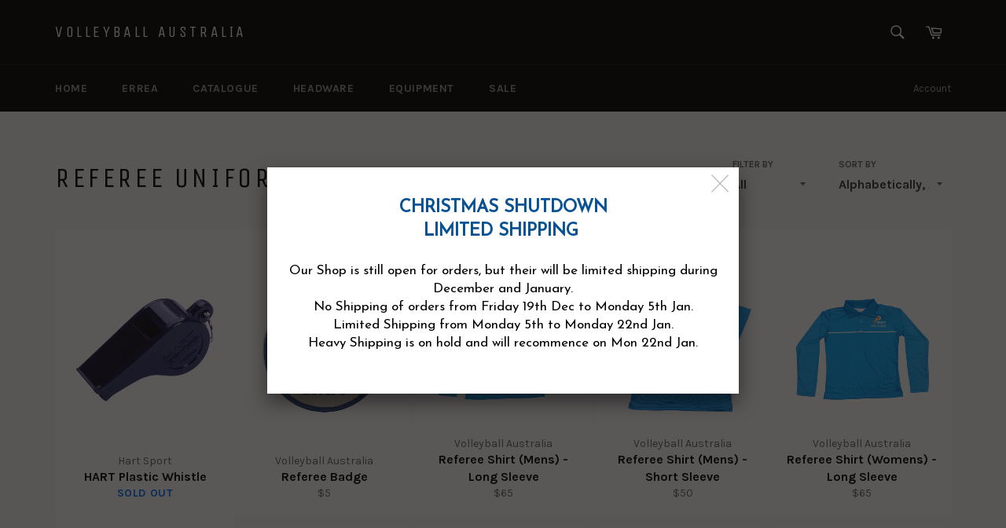

--- FILE ---
content_type: text/html; charset=utf-8
request_url: https://shop.volleyball.org.au/collections/referees
body_size: 25900
content:
<!doctype html>
<!--[if IE 9]> <html class="ie9 no-js" lang="en"> <![endif]-->
<!--[if (gt IE 9)|!(IE)]><!--> <html class="no-js" lang="en"> <!--<![endif]-->
<head>

  <meta charset="utf-8">
  <meta http-equiv="X-UA-Compatible" content="IE=edge,chrome=1">
  <meta name="viewport" content="width=device-width,initial-scale=1">
  <meta name="theme-color" content="#030303">

  
    <link rel="shortcut icon" href="//shop.volleyball.org.au/cdn/shop/files/VA-Corporate-Logos-V2-web-size_32x32.jpg?v=1613672724" type="image/png">
  

  <link rel="canonical" href="https://shop.volleyball.org.au/collections/referees">
  <title>
  Referee Uniforms &ndash; Volleyball Australia
  </title>

  

  <!-- /snippets/social-meta-tags.liquid --><meta property="og:site_name" content="Volleyball Australia">
<meta property="og:url" content="https://shop.volleyball.org.au/collections/referees">
<meta property="og:title" content="Referee Uniforms">
<meta property="og:type" content="website">
<meta property="og:description" content="Volleyball Australia, Volleyroos, Merchandise, Supporters Gear, Beach Volleyball, Volleyball, Tour Singlet, Shop, ">


<meta name="twitter:site" content="@ausvolley">
<meta name="twitter:card" content="summary_large_image">
<meta name="twitter:title" content="Referee Uniforms">
<meta name="twitter:description" content="Volleyball Australia, Volleyroos, Merchandise, Supporters Gear, Beach Volleyball, Volleyball, Tour Singlet, Shop, ">


  <script>
    document.documentElement.className = document.documentElement.className.replace('no-js', 'js');
  </script>

  <link href="//shop.volleyball.org.au/cdn/shop/t/2/assets/theme.scss.css?v=80391619641400374631702357614" rel="stylesheet" type="text/css" media="all" />
  
  
  
  <link href="//fonts.googleapis.com/css?family=Karla:400,700" rel="stylesheet" type="text/css" media="all" />


  
    
    
    <link href="//fonts.googleapis.com/css?family=Unica+One:400,700" rel="stylesheet" type="text/css" media="all" />
  



  <script>
    window.theme = window.theme || {};

    theme.strings = {
      stockAvailable: "1 available",
      addToCart: "Add to Cart",
      soldOut: "Sold Out",
      unavailable: "Unavailable",
      noStockAvailable: "The item could not be added to your cart because there are not enough in stock.",
      willNotShipUntil: "Will not ship until [date]",
      willBeInStockAfter: "Will be in stock after [date]",
      totalCartDiscount: "You're saving [savings]",
      addressError: "Error looking up that address",
      addressNoResults: "No results for that address",
      addressQueryLimit: "You have exceeded the Google API usage limit. Consider upgrading to a \u003ca href=\"https:\/\/developers.google.com\/maps\/premium\/usage-limits\"\u003ePremium Plan\u003c\/a\u003e.",
      authError: "There was a problem authenticating your Google Maps API Key."
    };
  </script>

  <!--[if (gt IE 9)|!(IE)]><!--><script src="//shop.volleyball.org.au/cdn/shop/t/2/assets/lazysizes.min.js?v=37531750901115495291505280317" async="async"></script><!--<![endif]-->
  <!--[if lte IE 9]><script src="//shop.volleyball.org.au/cdn/shop/t/2/assets/lazysizes.min.js?v=37531750901115495291505280317"></script><![endif]-->

  

  <!--[if (gt IE 9)|!(IE)]><!--><script src="//shop.volleyball.org.au/cdn/shop/t/2/assets/vendor.js?v=39418018684300761971505280318" defer="defer"></script><!--<![endif]-->
  <!--[if lt IE 9]><script src="//shop.volleyball.org.au/cdn/shop/t/2/assets/vendor.js?v=39418018684300761971505280318"></script><![endif]-->

  

  <!--[if (gt IE 9)|!(IE)]><!--><script src="//shop.volleyball.org.au/cdn/shop/t/2/assets/theme.js?v=5124341720877878331505280318" defer="defer"></script><!--<![endif]-->
  <!--[if lte IE 9]><script src="//shop.volleyball.org.au/cdn/shop/t/2/assets/theme.js?v=5124341720877878331505280318"></script><![endif]-->

  <script>window.performance && window.performance.mark && window.performance.mark('shopify.content_for_header.start');</script><meta id="shopify-digital-wallet" name="shopify-digital-wallet" content="/23570517/digital_wallets/dialog">
<meta name="shopify-checkout-api-token" content="34f9b53aeebc2ada75d313c99602dfa6">
<link rel="alternate" type="application/atom+xml" title="Feed" href="/collections/referees.atom" />
<link rel="alternate" type="application/json+oembed" href="https://shop.volleyball.org.au/collections/referees.oembed">
<script async="async" src="/checkouts/internal/preloads.js?locale=en-AU"></script>
<link rel="preconnect" href="https://shop.app" crossorigin="anonymous">
<script async="async" src="https://shop.app/checkouts/internal/preloads.js?locale=en-AU&shop_id=23570517" crossorigin="anonymous"></script>
<script id="apple-pay-shop-capabilities" type="application/json">{"shopId":23570517,"countryCode":"AU","currencyCode":"AUD","merchantCapabilities":["supports3DS"],"merchantId":"gid:\/\/shopify\/Shop\/23570517","merchantName":"Volleyball Australia","requiredBillingContactFields":["postalAddress","email","phone"],"requiredShippingContactFields":["postalAddress","email","phone"],"shippingType":"shipping","supportedNetworks":["visa","masterCard"],"total":{"type":"pending","label":"Volleyball Australia","amount":"1.00"},"shopifyPaymentsEnabled":true,"supportsSubscriptions":true}</script>
<script id="shopify-features" type="application/json">{"accessToken":"34f9b53aeebc2ada75d313c99602dfa6","betas":["rich-media-storefront-analytics"],"domain":"shop.volleyball.org.au","predictiveSearch":true,"shopId":23570517,"locale":"en"}</script>
<script>var Shopify = Shopify || {};
Shopify.shop = "volleyroos.myshopify.com";
Shopify.locale = "en";
Shopify.currency = {"active":"AUD","rate":"1.0"};
Shopify.country = "AU";
Shopify.theme = {"name":"Venture","id":181128013,"schema_name":"Venture","schema_version":"2.3.1","theme_store_id":775,"role":"main"};
Shopify.theme.handle = "null";
Shopify.theme.style = {"id":null,"handle":null};
Shopify.cdnHost = "shop.volleyball.org.au/cdn";
Shopify.routes = Shopify.routes || {};
Shopify.routes.root = "/";</script>
<script type="module">!function(o){(o.Shopify=o.Shopify||{}).modules=!0}(window);</script>
<script>!function(o){function n(){var o=[];function n(){o.push(Array.prototype.slice.apply(arguments))}return n.q=o,n}var t=o.Shopify=o.Shopify||{};t.loadFeatures=n(),t.autoloadFeatures=n()}(window);</script>
<script>
  window.ShopifyPay = window.ShopifyPay || {};
  window.ShopifyPay.apiHost = "shop.app\/pay";
  window.ShopifyPay.redirectState = null;
</script>
<script id="shop-js-analytics" type="application/json">{"pageType":"collection"}</script>
<script defer="defer" async type="module" src="//shop.volleyball.org.au/cdn/shopifycloud/shop-js/modules/v2/client.init-shop-cart-sync_BN7fPSNr.en.esm.js"></script>
<script defer="defer" async type="module" src="//shop.volleyball.org.au/cdn/shopifycloud/shop-js/modules/v2/chunk.common_Cbph3Kss.esm.js"></script>
<script defer="defer" async type="module" src="//shop.volleyball.org.au/cdn/shopifycloud/shop-js/modules/v2/chunk.modal_DKumMAJ1.esm.js"></script>
<script type="module">
  await import("//shop.volleyball.org.au/cdn/shopifycloud/shop-js/modules/v2/client.init-shop-cart-sync_BN7fPSNr.en.esm.js");
await import("//shop.volleyball.org.au/cdn/shopifycloud/shop-js/modules/v2/chunk.common_Cbph3Kss.esm.js");
await import("//shop.volleyball.org.au/cdn/shopifycloud/shop-js/modules/v2/chunk.modal_DKumMAJ1.esm.js");

  window.Shopify.SignInWithShop?.initShopCartSync?.({"fedCMEnabled":true,"windoidEnabled":true});

</script>
<script>
  window.Shopify = window.Shopify || {};
  if (!window.Shopify.featureAssets) window.Shopify.featureAssets = {};
  window.Shopify.featureAssets['shop-js'] = {"shop-cart-sync":["modules/v2/client.shop-cart-sync_CJVUk8Jm.en.esm.js","modules/v2/chunk.common_Cbph3Kss.esm.js","modules/v2/chunk.modal_DKumMAJ1.esm.js"],"init-fed-cm":["modules/v2/client.init-fed-cm_7Fvt41F4.en.esm.js","modules/v2/chunk.common_Cbph3Kss.esm.js","modules/v2/chunk.modal_DKumMAJ1.esm.js"],"init-shop-email-lookup-coordinator":["modules/v2/client.init-shop-email-lookup-coordinator_Cc088_bR.en.esm.js","modules/v2/chunk.common_Cbph3Kss.esm.js","modules/v2/chunk.modal_DKumMAJ1.esm.js"],"init-windoid":["modules/v2/client.init-windoid_hPopwJRj.en.esm.js","modules/v2/chunk.common_Cbph3Kss.esm.js","modules/v2/chunk.modal_DKumMAJ1.esm.js"],"shop-button":["modules/v2/client.shop-button_B0jaPSNF.en.esm.js","modules/v2/chunk.common_Cbph3Kss.esm.js","modules/v2/chunk.modal_DKumMAJ1.esm.js"],"shop-cash-offers":["modules/v2/client.shop-cash-offers_DPIskqss.en.esm.js","modules/v2/chunk.common_Cbph3Kss.esm.js","modules/v2/chunk.modal_DKumMAJ1.esm.js"],"shop-toast-manager":["modules/v2/client.shop-toast-manager_CK7RT69O.en.esm.js","modules/v2/chunk.common_Cbph3Kss.esm.js","modules/v2/chunk.modal_DKumMAJ1.esm.js"],"init-shop-cart-sync":["modules/v2/client.init-shop-cart-sync_BN7fPSNr.en.esm.js","modules/v2/chunk.common_Cbph3Kss.esm.js","modules/v2/chunk.modal_DKumMAJ1.esm.js"],"init-customer-accounts-sign-up":["modules/v2/client.init-customer-accounts-sign-up_CfPf4CXf.en.esm.js","modules/v2/client.shop-login-button_DeIztwXF.en.esm.js","modules/v2/chunk.common_Cbph3Kss.esm.js","modules/v2/chunk.modal_DKumMAJ1.esm.js"],"pay-button":["modules/v2/client.pay-button_CgIwFSYN.en.esm.js","modules/v2/chunk.common_Cbph3Kss.esm.js","modules/v2/chunk.modal_DKumMAJ1.esm.js"],"init-customer-accounts":["modules/v2/client.init-customer-accounts_DQ3x16JI.en.esm.js","modules/v2/client.shop-login-button_DeIztwXF.en.esm.js","modules/v2/chunk.common_Cbph3Kss.esm.js","modules/v2/chunk.modal_DKumMAJ1.esm.js"],"avatar":["modules/v2/client.avatar_BTnouDA3.en.esm.js"],"init-shop-for-new-customer-accounts":["modules/v2/client.init-shop-for-new-customer-accounts_CsZy_esa.en.esm.js","modules/v2/client.shop-login-button_DeIztwXF.en.esm.js","modules/v2/chunk.common_Cbph3Kss.esm.js","modules/v2/chunk.modal_DKumMAJ1.esm.js"],"shop-follow-button":["modules/v2/client.shop-follow-button_BRMJjgGd.en.esm.js","modules/v2/chunk.common_Cbph3Kss.esm.js","modules/v2/chunk.modal_DKumMAJ1.esm.js"],"checkout-modal":["modules/v2/client.checkout-modal_B9Drz_yf.en.esm.js","modules/v2/chunk.common_Cbph3Kss.esm.js","modules/v2/chunk.modal_DKumMAJ1.esm.js"],"shop-login-button":["modules/v2/client.shop-login-button_DeIztwXF.en.esm.js","modules/v2/chunk.common_Cbph3Kss.esm.js","modules/v2/chunk.modal_DKumMAJ1.esm.js"],"lead-capture":["modules/v2/client.lead-capture_DXYzFM3R.en.esm.js","modules/v2/chunk.common_Cbph3Kss.esm.js","modules/v2/chunk.modal_DKumMAJ1.esm.js"],"shop-login":["modules/v2/client.shop-login_CA5pJqmO.en.esm.js","modules/v2/chunk.common_Cbph3Kss.esm.js","modules/v2/chunk.modal_DKumMAJ1.esm.js"],"payment-terms":["modules/v2/client.payment-terms_BxzfvcZJ.en.esm.js","modules/v2/chunk.common_Cbph3Kss.esm.js","modules/v2/chunk.modal_DKumMAJ1.esm.js"]};
</script>
<script>(function() {
  var isLoaded = false;
  function asyncLoad() {
    if (isLoaded) return;
    isLoaded = true;
    var urls = ["\/\/www.powr.io\/powr.js?powr-token=volleyroos.myshopify.com\u0026external-type=shopify\u0026shop=volleyroos.myshopify.com","https:\/\/storage.googleapis.com\/timesact-resources\/scripts\/timesact.js?shop=volleyroos.myshopify.com","https:\/\/sales-pop.carecart.io\/lib\/salesnotifier.js?shop=volleyroos.myshopify.com"];
    for (var i = 0; i < urls.length; i++) {
      var s = document.createElement('script');
      s.type = 'text/javascript';
      s.async = true;
      s.src = urls[i];
      var x = document.getElementsByTagName('script')[0];
      x.parentNode.insertBefore(s, x);
    }
  };
  if(window.attachEvent) {
    window.attachEvent('onload', asyncLoad);
  } else {
    window.addEventListener('load', asyncLoad, false);
  }
})();</script>
<script id="__st">var __st={"a":23570517,"offset":39600,"reqid":"085274b4-97a7-4db7-b2eb-96e404dd8433-1769856014","pageurl":"shop.volleyball.org.au\/collections\/referees","u":"8e6ef9498030","p":"collection","rtyp":"collection","rid":447139213};</script>
<script>window.ShopifyPaypalV4VisibilityTracking = true;</script>
<script id="captcha-bootstrap">!function(){'use strict';const t='contact',e='account',n='new_comment',o=[[t,t],['blogs',n],['comments',n],[t,'customer']],c=[[e,'customer_login'],[e,'guest_login'],[e,'recover_customer_password'],[e,'create_customer']],r=t=>t.map((([t,e])=>`form[action*='/${t}']:not([data-nocaptcha='true']) input[name='form_type'][value='${e}']`)).join(','),a=t=>()=>t?[...document.querySelectorAll(t)].map((t=>t.form)):[];function s(){const t=[...o],e=r(t);return a(e)}const i='password',u='form_key',d=['recaptcha-v3-token','g-recaptcha-response','h-captcha-response',i],f=()=>{try{return window.sessionStorage}catch{return}},m='__shopify_v',_=t=>t.elements[u];function p(t,e,n=!1){try{const o=window.sessionStorage,c=JSON.parse(o.getItem(e)),{data:r}=function(t){const{data:e,action:n}=t;return t[m]||n?{data:e,action:n}:{data:t,action:n}}(c);for(const[e,n]of Object.entries(r))t.elements[e]&&(t.elements[e].value=n);n&&o.removeItem(e)}catch(o){console.error('form repopulation failed',{error:o})}}const l='form_type',E='cptcha';function T(t){t.dataset[E]=!0}const w=window,h=w.document,L='Shopify',v='ce_forms',y='captcha';let A=!1;((t,e)=>{const n=(g='f06e6c50-85a8-45c8-87d0-21a2b65856fe',I='https://cdn.shopify.com/shopifycloud/storefront-forms-hcaptcha/ce_storefront_forms_captcha_hcaptcha.v1.5.2.iife.js',D={infoText:'Protected by hCaptcha',privacyText:'Privacy',termsText:'Terms'},(t,e,n)=>{const o=w[L][v],c=o.bindForm;if(c)return c(t,g,e,D).then(n);var r;o.q.push([[t,g,e,D],n]),r=I,A||(h.body.append(Object.assign(h.createElement('script'),{id:'captcha-provider',async:!0,src:r})),A=!0)});var g,I,D;w[L]=w[L]||{},w[L][v]=w[L][v]||{},w[L][v].q=[],w[L][y]=w[L][y]||{},w[L][y].protect=function(t,e){n(t,void 0,e),T(t)},Object.freeze(w[L][y]),function(t,e,n,w,h,L){const[v,y,A,g]=function(t,e,n){const i=e?o:[],u=t?c:[],d=[...i,...u],f=r(d),m=r(i),_=r(d.filter((([t,e])=>n.includes(e))));return[a(f),a(m),a(_),s()]}(w,h,L),I=t=>{const e=t.target;return e instanceof HTMLFormElement?e:e&&e.form},D=t=>v().includes(t);t.addEventListener('submit',(t=>{const e=I(t);if(!e)return;const n=D(e)&&!e.dataset.hcaptchaBound&&!e.dataset.recaptchaBound,o=_(e),c=g().includes(e)&&(!o||!o.value);(n||c)&&t.preventDefault(),c&&!n&&(function(t){try{if(!f())return;!function(t){const e=f();if(!e)return;const n=_(t);if(!n)return;const o=n.value;o&&e.removeItem(o)}(t);const e=Array.from(Array(32),(()=>Math.random().toString(36)[2])).join('');!function(t,e){_(t)||t.append(Object.assign(document.createElement('input'),{type:'hidden',name:u})),t.elements[u].value=e}(t,e),function(t,e){const n=f();if(!n)return;const o=[...t.querySelectorAll(`input[type='${i}']`)].map((({name:t})=>t)),c=[...d,...o],r={};for(const[a,s]of new FormData(t).entries())c.includes(a)||(r[a]=s);n.setItem(e,JSON.stringify({[m]:1,action:t.action,data:r}))}(t,e)}catch(e){console.error('failed to persist form',e)}}(e),e.submit())}));const S=(t,e)=>{t&&!t.dataset[E]&&(n(t,e.some((e=>e===t))),T(t))};for(const o of['focusin','change'])t.addEventListener(o,(t=>{const e=I(t);D(e)&&S(e,y())}));const B=e.get('form_key'),M=e.get(l),P=B&&M;t.addEventListener('DOMContentLoaded',(()=>{const t=y();if(P)for(const e of t)e.elements[l].value===M&&p(e,B);[...new Set([...A(),...v().filter((t=>'true'===t.dataset.shopifyCaptcha))])].forEach((e=>S(e,t)))}))}(h,new URLSearchParams(w.location.search),n,t,e,['guest_login'])})(!0,!0)}();</script>
<script integrity="sha256-4kQ18oKyAcykRKYeNunJcIwy7WH5gtpwJnB7kiuLZ1E=" data-source-attribution="shopify.loadfeatures" defer="defer" src="//shop.volleyball.org.au/cdn/shopifycloud/storefront/assets/storefront/load_feature-a0a9edcb.js" crossorigin="anonymous"></script>
<script crossorigin="anonymous" defer="defer" src="//shop.volleyball.org.au/cdn/shopifycloud/storefront/assets/shopify_pay/storefront-65b4c6d7.js?v=20250812"></script>
<script data-source-attribution="shopify.dynamic_checkout.dynamic.init">var Shopify=Shopify||{};Shopify.PaymentButton=Shopify.PaymentButton||{isStorefrontPortableWallets:!0,init:function(){window.Shopify.PaymentButton.init=function(){};var t=document.createElement("script");t.src="https://shop.volleyball.org.au/cdn/shopifycloud/portable-wallets/latest/portable-wallets.en.js",t.type="module",document.head.appendChild(t)}};
</script>
<script data-source-attribution="shopify.dynamic_checkout.buyer_consent">
  function portableWalletsHideBuyerConsent(e){var t=document.getElementById("shopify-buyer-consent"),n=document.getElementById("shopify-subscription-policy-button");t&&n&&(t.classList.add("hidden"),t.setAttribute("aria-hidden","true"),n.removeEventListener("click",e))}function portableWalletsShowBuyerConsent(e){var t=document.getElementById("shopify-buyer-consent"),n=document.getElementById("shopify-subscription-policy-button");t&&n&&(t.classList.remove("hidden"),t.removeAttribute("aria-hidden"),n.addEventListener("click",e))}window.Shopify?.PaymentButton&&(window.Shopify.PaymentButton.hideBuyerConsent=portableWalletsHideBuyerConsent,window.Shopify.PaymentButton.showBuyerConsent=portableWalletsShowBuyerConsent);
</script>
<script data-source-attribution="shopify.dynamic_checkout.cart.bootstrap">document.addEventListener("DOMContentLoaded",(function(){function t(){return document.querySelector("shopify-accelerated-checkout-cart, shopify-accelerated-checkout")}if(t())Shopify.PaymentButton.init();else{new MutationObserver((function(e,n){t()&&(Shopify.PaymentButton.init(),n.disconnect())})).observe(document.body,{childList:!0,subtree:!0})}}));
</script>
<link id="shopify-accelerated-checkout-styles" rel="stylesheet" media="screen" href="https://shop.volleyball.org.au/cdn/shopifycloud/portable-wallets/latest/accelerated-checkout-backwards-compat.css" crossorigin="anonymous">
<style id="shopify-accelerated-checkout-cart">
        #shopify-buyer-consent {
  margin-top: 1em;
  display: inline-block;
  width: 100%;
}

#shopify-buyer-consent.hidden {
  display: none;
}

#shopify-subscription-policy-button {
  background: none;
  border: none;
  padding: 0;
  text-decoration: underline;
  font-size: inherit;
  cursor: pointer;
}

#shopify-subscription-policy-button::before {
  box-shadow: none;
}

      </style>

<script>window.performance && window.performance.mark && window.performance.mark('shopify.content_for_header.end');</script>
<!-- Hits Analytics tracking code -->

  

<!-- end of Hits Analytics code -->

 <link rel="stylesheet" href="//shop.volleyball.org.au/cdn/shop/t/2/assets/sca-pp.css?v=26248894406678077071608161789">
 <script>
  
  SCAPPShop = {};
    
  </script>
<script src="//shop.volleyball.org.au/cdn/shop/t/2/assets/sca-pp-initial.js?v=6704855171582232191660272373" type="text/javascript"></script>
   
<link href="https://cdn.shopify.com/extensions/0199a438-2b43-7d72-ba8c-f8472dfb5cdc/promotion-popup-allnew-26/assets/popup-main.css" rel="stylesheet" type="text/css" media="all">
<meta property="og:image" content="https://cdn.shopify.com/s/files/1/2357/0517/collections/RefereeShirt_grande_8da1f9dc-0a2b-49ff-af92-653390bbe031.jpg?v=1527208577" />
<meta property="og:image:secure_url" content="https://cdn.shopify.com/s/files/1/2357/0517/collections/RefereeShirt_grande_8da1f9dc-0a2b-49ff-af92-653390bbe031.jpg?v=1527208577" />
<meta property="og:image:width" content="437" />
<meta property="og:image:height" content="429" />
<meta property="og:image:alt" content="Referee Uniforms" />
<link href="https://monorail-edge.shopifysvc.com" rel="dns-prefetch">
<script>(function(){if ("sendBeacon" in navigator && "performance" in window) {try {var session_token_from_headers = performance.getEntriesByType('navigation')[0].serverTiming.find(x => x.name == '_s').description;} catch {var session_token_from_headers = undefined;}var session_cookie_matches = document.cookie.match(/_shopify_s=([^;]*)/);var session_token_from_cookie = session_cookie_matches && session_cookie_matches.length === 2 ? session_cookie_matches[1] : "";var session_token = session_token_from_headers || session_token_from_cookie || "";function handle_abandonment_event(e) {var entries = performance.getEntries().filter(function(entry) {return /monorail-edge.shopifysvc.com/.test(entry.name);});if (!window.abandonment_tracked && entries.length === 0) {window.abandonment_tracked = true;var currentMs = Date.now();var navigation_start = performance.timing.navigationStart;var payload = {shop_id: 23570517,url: window.location.href,navigation_start,duration: currentMs - navigation_start,session_token,page_type: "collection"};window.navigator.sendBeacon("https://monorail-edge.shopifysvc.com/v1/produce", JSON.stringify({schema_id: "online_store_buyer_site_abandonment/1.1",payload: payload,metadata: {event_created_at_ms: currentMs,event_sent_at_ms: currentMs}}));}}window.addEventListener('pagehide', handle_abandonment_event);}}());</script>
<script id="web-pixels-manager-setup">(function e(e,d,r,n,o){if(void 0===o&&(o={}),!Boolean(null===(a=null===(i=window.Shopify)||void 0===i?void 0:i.analytics)||void 0===a?void 0:a.replayQueue)){var i,a;window.Shopify=window.Shopify||{};var t=window.Shopify;t.analytics=t.analytics||{};var s=t.analytics;s.replayQueue=[],s.publish=function(e,d,r){return s.replayQueue.push([e,d,r]),!0};try{self.performance.mark("wpm:start")}catch(e){}var l=function(){var e={modern:/Edge?\/(1{2}[4-9]|1[2-9]\d|[2-9]\d{2}|\d{4,})\.\d+(\.\d+|)|Firefox\/(1{2}[4-9]|1[2-9]\d|[2-9]\d{2}|\d{4,})\.\d+(\.\d+|)|Chrom(ium|e)\/(9{2}|\d{3,})\.\d+(\.\d+|)|(Maci|X1{2}).+ Version\/(15\.\d+|(1[6-9]|[2-9]\d|\d{3,})\.\d+)([,.]\d+|)( \(\w+\)|)( Mobile\/\w+|) Safari\/|Chrome.+OPR\/(9{2}|\d{3,})\.\d+\.\d+|(CPU[ +]OS|iPhone[ +]OS|CPU[ +]iPhone|CPU IPhone OS|CPU iPad OS)[ +]+(15[._]\d+|(1[6-9]|[2-9]\d|\d{3,})[._]\d+)([._]\d+|)|Android:?[ /-](13[3-9]|1[4-9]\d|[2-9]\d{2}|\d{4,})(\.\d+|)(\.\d+|)|Android.+Firefox\/(13[5-9]|1[4-9]\d|[2-9]\d{2}|\d{4,})\.\d+(\.\d+|)|Android.+Chrom(ium|e)\/(13[3-9]|1[4-9]\d|[2-9]\d{2}|\d{4,})\.\d+(\.\d+|)|SamsungBrowser\/([2-9]\d|\d{3,})\.\d+/,legacy:/Edge?\/(1[6-9]|[2-9]\d|\d{3,})\.\d+(\.\d+|)|Firefox\/(5[4-9]|[6-9]\d|\d{3,})\.\d+(\.\d+|)|Chrom(ium|e)\/(5[1-9]|[6-9]\d|\d{3,})\.\d+(\.\d+|)([\d.]+$|.*Safari\/(?![\d.]+ Edge\/[\d.]+$))|(Maci|X1{2}).+ Version\/(10\.\d+|(1[1-9]|[2-9]\d|\d{3,})\.\d+)([,.]\d+|)( \(\w+\)|)( Mobile\/\w+|) Safari\/|Chrome.+OPR\/(3[89]|[4-9]\d|\d{3,})\.\d+\.\d+|(CPU[ +]OS|iPhone[ +]OS|CPU[ +]iPhone|CPU IPhone OS|CPU iPad OS)[ +]+(10[._]\d+|(1[1-9]|[2-9]\d|\d{3,})[._]\d+)([._]\d+|)|Android:?[ /-](13[3-9]|1[4-9]\d|[2-9]\d{2}|\d{4,})(\.\d+|)(\.\d+|)|Mobile Safari.+OPR\/([89]\d|\d{3,})\.\d+\.\d+|Android.+Firefox\/(13[5-9]|1[4-9]\d|[2-9]\d{2}|\d{4,})\.\d+(\.\d+|)|Android.+Chrom(ium|e)\/(13[3-9]|1[4-9]\d|[2-9]\d{2}|\d{4,})\.\d+(\.\d+|)|Android.+(UC? ?Browser|UCWEB|U3)[ /]?(15\.([5-9]|\d{2,})|(1[6-9]|[2-9]\d|\d{3,})\.\d+)\.\d+|SamsungBrowser\/(5\.\d+|([6-9]|\d{2,})\.\d+)|Android.+MQ{2}Browser\/(14(\.(9|\d{2,})|)|(1[5-9]|[2-9]\d|\d{3,})(\.\d+|))(\.\d+|)|K[Aa][Ii]OS\/(3\.\d+|([4-9]|\d{2,})\.\d+)(\.\d+|)/},d=e.modern,r=e.legacy,n=navigator.userAgent;return n.match(d)?"modern":n.match(r)?"legacy":"unknown"}(),u="modern"===l?"modern":"legacy",c=(null!=n?n:{modern:"",legacy:""})[u],f=function(e){return[e.baseUrl,"/wpm","/b",e.hashVersion,"modern"===e.buildTarget?"m":"l",".js"].join("")}({baseUrl:d,hashVersion:r,buildTarget:u}),m=function(e){var d=e.version,r=e.bundleTarget,n=e.surface,o=e.pageUrl,i=e.monorailEndpoint;return{emit:function(e){var a=e.status,t=e.errorMsg,s=(new Date).getTime(),l=JSON.stringify({metadata:{event_sent_at_ms:s},events:[{schema_id:"web_pixels_manager_load/3.1",payload:{version:d,bundle_target:r,page_url:o,status:a,surface:n,error_msg:t},metadata:{event_created_at_ms:s}}]});if(!i)return console&&console.warn&&console.warn("[Web Pixels Manager] No Monorail endpoint provided, skipping logging."),!1;try{return self.navigator.sendBeacon.bind(self.navigator)(i,l)}catch(e){}var u=new XMLHttpRequest;try{return u.open("POST",i,!0),u.setRequestHeader("Content-Type","text/plain"),u.send(l),!0}catch(e){return console&&console.warn&&console.warn("[Web Pixels Manager] Got an unhandled error while logging to Monorail."),!1}}}}({version:r,bundleTarget:l,surface:e.surface,pageUrl:self.location.href,monorailEndpoint:e.monorailEndpoint});try{o.browserTarget=l,function(e){var d=e.src,r=e.async,n=void 0===r||r,o=e.onload,i=e.onerror,a=e.sri,t=e.scriptDataAttributes,s=void 0===t?{}:t,l=document.createElement("script"),u=document.querySelector("head"),c=document.querySelector("body");if(l.async=n,l.src=d,a&&(l.integrity=a,l.crossOrigin="anonymous"),s)for(var f in s)if(Object.prototype.hasOwnProperty.call(s,f))try{l.dataset[f]=s[f]}catch(e){}if(o&&l.addEventListener("load",o),i&&l.addEventListener("error",i),u)u.appendChild(l);else{if(!c)throw new Error("Did not find a head or body element to append the script");c.appendChild(l)}}({src:f,async:!0,onload:function(){if(!function(){var e,d;return Boolean(null===(d=null===(e=window.Shopify)||void 0===e?void 0:e.analytics)||void 0===d?void 0:d.initialized)}()){var d=window.webPixelsManager.init(e)||void 0;if(d){var r=window.Shopify.analytics;r.replayQueue.forEach((function(e){var r=e[0],n=e[1],o=e[2];d.publishCustomEvent(r,n,o)})),r.replayQueue=[],r.publish=d.publishCustomEvent,r.visitor=d.visitor,r.initialized=!0}}},onerror:function(){return m.emit({status:"failed",errorMsg:"".concat(f," has failed to load")})},sri:function(e){var d=/^sha384-[A-Za-z0-9+/=]+$/;return"string"==typeof e&&d.test(e)}(c)?c:"",scriptDataAttributes:o}),m.emit({status:"loading"})}catch(e){m.emit({status:"failed",errorMsg:(null==e?void 0:e.message)||"Unknown error"})}}})({shopId: 23570517,storefrontBaseUrl: "https://shop.volleyball.org.au",extensionsBaseUrl: "https://extensions.shopifycdn.com/cdn/shopifycloud/web-pixels-manager",monorailEndpoint: "https://monorail-edge.shopifysvc.com/unstable/produce_batch",surface: "storefront-renderer",enabledBetaFlags: ["2dca8a86"],webPixelsConfigList: [{"id":"shopify-app-pixel","configuration":"{}","eventPayloadVersion":"v1","runtimeContext":"STRICT","scriptVersion":"0450","apiClientId":"shopify-pixel","type":"APP","privacyPurposes":["ANALYTICS","MARKETING"]},{"id":"shopify-custom-pixel","eventPayloadVersion":"v1","runtimeContext":"LAX","scriptVersion":"0450","apiClientId":"shopify-pixel","type":"CUSTOM","privacyPurposes":["ANALYTICS","MARKETING"]}],isMerchantRequest: false,initData: {"shop":{"name":"Volleyball Australia","paymentSettings":{"currencyCode":"AUD"},"myshopifyDomain":"volleyroos.myshopify.com","countryCode":"AU","storefrontUrl":"https:\/\/shop.volleyball.org.au"},"customer":null,"cart":null,"checkout":null,"productVariants":[],"purchasingCompany":null},},"https://shop.volleyball.org.au/cdn","1d2a099fw23dfb22ep557258f5m7a2edbae",{"modern":"","legacy":""},{"shopId":"23570517","storefrontBaseUrl":"https:\/\/shop.volleyball.org.au","extensionBaseUrl":"https:\/\/extensions.shopifycdn.com\/cdn\/shopifycloud\/web-pixels-manager","surface":"storefront-renderer","enabledBetaFlags":"[\"2dca8a86\"]","isMerchantRequest":"false","hashVersion":"1d2a099fw23dfb22ep557258f5m7a2edbae","publish":"custom","events":"[[\"page_viewed\",{}],[\"collection_viewed\",{\"collection\":{\"id\":\"447139213\",\"title\":\"Referee Uniforms\",\"productVariants\":[{\"price\":{\"amount\":3.0,\"currencyCode\":\"AUD\"},\"product\":{\"title\":\"HART Plastic Whistle\",\"vendor\":\"Hart Sport\",\"id\":\"4102322257955\",\"untranslatedTitle\":\"HART Plastic Whistle\",\"url\":\"\/products\/copy-of-hart-official-referee-whistle\",\"type\":\"Accessories\"},\"id\":\"30146434138147\",\"image\":{\"src\":\"\/\/shop.volleyball.org.au\/cdn\/shop\/products\/22-110.png?v=1568873485\"},\"sku\":\"EDU-HAR-0012\",\"title\":\"Default Title\",\"untranslatedTitle\":\"Default Title\"},{\"price\":{\"amount\":5.0,\"currencyCode\":\"AUD\"},\"product\":{\"title\":\"Referee Badge\",\"vendor\":\"Volleyball Australia\",\"id\":\"443220459555\",\"untranslatedTitle\":\"Referee Badge\",\"url\":\"\/products\/referee-badge\",\"type\":\"Accessories\"},\"id\":\"5922844901411\",\"image\":{\"src\":\"\/\/shop.volleyball.org.au\/cdn\/shop\/products\/Foundation_Badge_v1_grand.png?v=1517452900\"},\"sku\":\"EDU-VOL-0008\",\"title\":\"Level 1- Foundation Referee\",\"untranslatedTitle\":\"Level 1- Foundation Referee\"},{\"price\":{\"amount\":65.0,\"currencyCode\":\"AUD\"},\"product\":{\"title\":\"Referee Shirt (Mens) - Long Sleeve\",\"vendor\":\"Volleyball Australia\",\"id\":\"1382069567523\",\"untranslatedTitle\":\"Referee Shirt (Mens) - Long Sleeve\",\"url\":\"\/products\/referee-shirt-mens-long-sleeve\",\"type\":\"Clothing\"},\"id\":\"12426326507555\",\"image\":{\"src\":\"\/\/shop.volleyball.org.au\/cdn\/shop\/products\/RefShirtLongSleeve_c941ea99-bbfe-4b5c-a78f-7f1d86661f2c.png?v=1534914496\"},\"sku\":\"EDU-VOL-1018\",\"title\":\"S\",\"untranslatedTitle\":\"S\"},{\"price\":{\"amount\":50.0,\"currencyCode\":\"AUD\"},\"product\":{\"title\":\"Referee Shirt (Mens) - Short Sleeve\",\"vendor\":\"Volleyball Australia\",\"id\":\"10661436685\",\"untranslatedTitle\":\"Referee Shirt (Mens) - Short Sleeve\",\"url\":\"\/products\/referee-shirt-mens-short-sleeve\",\"type\":\"Clothing\"},\"id\":\"43024278413\",\"image\":{\"src\":\"\/\/shop.volleyball.org.au\/cdn\/shop\/products\/RefereeShirt.jpg?v=1522223320\"},\"sku\":\"EDU-VOL-1000\",\"title\":\"S\",\"untranslatedTitle\":\"S\"},{\"price\":{\"amount\":65.0,\"currencyCode\":\"AUD\"},\"product\":{\"title\":\"Referee Shirt (Womens) - Long Sleeve\",\"vendor\":\"Volleyball Australia\",\"id\":\"1382067830819\",\"untranslatedTitle\":\"Referee Shirt (Womens) - Long Sleeve\",\"url\":\"\/products\/referee-shirt-womens-long-sleeve\",\"type\":\"Clothing\"},\"id\":\"12426316251171\",\"image\":{\"src\":\"\/\/shop.volleyball.org.au\/cdn\/shop\/products\/RefShirtLongSleeve.png?v=1534914320\"},\"sku\":\"EDU-VOL-1013\",\"title\":\"S\",\"untranslatedTitle\":\"S\"},{\"price\":{\"amount\":50.0,\"currencyCode\":\"AUD\"},\"product\":{\"title\":\"Referee Shirt (Womens) - Short Sleeve\",\"vendor\":\"Volleyball Australia\",\"id\":\"10661514637\",\"untranslatedTitle\":\"Referee Shirt (Womens) - Short Sleeve\",\"url\":\"\/products\/referee-shirt-womens-short-sleeve\",\"type\":\"Clothing\"},\"id\":\"43025924749\",\"image\":{\"src\":\"\/\/shop.volleyball.org.au\/cdn\/shop\/products\/RefereeShirt_03f76d1c-62c0-4e0d-87bb-cf3eb57f492f.jpg?v=1522223354\"},\"sku\":\"EDU-VOL-1007\",\"title\":\"S\",\"untranslatedTitle\":\"S\"}]}}]]"});</script><script>
  window.ShopifyAnalytics = window.ShopifyAnalytics || {};
  window.ShopifyAnalytics.meta = window.ShopifyAnalytics.meta || {};
  window.ShopifyAnalytics.meta.currency = 'AUD';
  var meta = {"products":[{"id":4102322257955,"gid":"gid:\/\/shopify\/Product\/4102322257955","vendor":"Hart Sport","type":"Accessories","handle":"copy-of-hart-official-referee-whistle","variants":[{"id":30146434138147,"price":300,"name":"HART Plastic Whistle","public_title":null,"sku":"EDU-HAR-0012"}],"remote":false},{"id":443220459555,"gid":"gid:\/\/shopify\/Product\/443220459555","vendor":"Volleyball Australia","type":"Accessories","handle":"referee-badge","variants":[{"id":5922844901411,"price":500,"name":"Referee Badge - Level 1- Foundation Referee","public_title":"Level 1- Foundation Referee","sku":"EDU-VOL-0008"},{"id":5922844934179,"price":500,"name":"Referee Badge - Level 2- Talent Development Referee","public_title":"Level 2- Talent Development Referee","sku":"EDU-VOL-0008"},{"id":5922844966947,"price":500,"name":"Referee Badge - Level 3- Elite Referee","public_title":"Level 3- Elite Referee","sku":"EDU-VOL-0008"},{"id":6034829213731,"price":500,"name":"Referee Badge - Level 4- Master Referee","public_title":"Level 4- Master Referee","sku":"EDU-VOL-0008"}],"remote":false},{"id":1382069567523,"gid":"gid:\/\/shopify\/Product\/1382069567523","vendor":"Volleyball Australia","type":"Clothing","handle":"referee-shirt-mens-long-sleeve","variants":[{"id":12426326507555,"price":6500,"name":"Referee Shirt (Mens) - Long Sleeve - S","public_title":"S","sku":"EDU-VOL-1018"},{"id":12426326540323,"price":6500,"name":"Referee Shirt (Mens) - Long Sleeve - M","public_title":"M","sku":"EDU-VOL-1019"},{"id":12426326573091,"price":6500,"name":"Referee Shirt (Mens) - Long Sleeve - L","public_title":"L","sku":"EDU-VOL-1020"},{"id":12426326605859,"price":6500,"name":"Referee Shirt (Mens) - Long Sleeve - XL","public_title":"XL","sku":"EDU-VOL-1021"},{"id":12426326638627,"price":6500,"name":"Referee Shirt (Mens) - Long Sleeve - 2XL","public_title":"2XL","sku":"EDU-VOL-1022"},{"id":12426326671395,"price":6500,"name":"Referee Shirt (Mens) - Long Sleeve - 3XL","public_title":"3XL","sku":"EDU-VOL-1023"},{"id":12426326704163,"price":6500,"name":"Referee Shirt (Mens) - Long Sleeve - 4XL","public_title":"4XL","sku":"EDU-VOL-1024"}],"remote":false},{"id":10661436685,"gid":"gid:\/\/shopify\/Product\/10661436685","vendor":"Volleyball Australia","type":"Clothing","handle":"referee-shirt-mens-short-sleeve","variants":[{"id":43024278413,"price":5000,"name":"Referee Shirt (Mens) - Short Sleeve - S","public_title":"S","sku":"EDU-VOL-1000"},{"id":43025349517,"price":5000,"name":"Referee Shirt (Mens) - Short Sleeve - M","public_title":"M","sku":"EDU-VOL-1001"},{"id":43025349581,"price":5000,"name":"Referee Shirt (Mens) - Short Sleeve - L","public_title":"L","sku":"EDU-VOL-1002"},{"id":43025349645,"price":5000,"name":"Referee Shirt (Mens) - Short Sleeve - XL","public_title":"XL","sku":"EDU-VOL-1003"},{"id":43025349709,"price":5000,"name":"Referee Shirt (Mens) - Short Sleeve - 2XL","public_title":"2XL","sku":"EDU-VOL-1004"},{"id":43025349773,"price":5000,"name":"Referee Shirt (Mens) - Short Sleeve - 3XL","public_title":"3XL","sku":"EDU-VOL-1005"},{"id":43025349837,"price":5000,"name":"Referee Shirt (Mens) - Short Sleeve - 4XL","public_title":"4XL","sku":"EDU-VOL-1006"},{"id":39810662662219,"price":5000,"name":"Referee Shirt (Mens) - Short Sleeve - 6XL","public_title":"6XL","sku":""}],"remote":false},{"id":1382067830819,"gid":"gid:\/\/shopify\/Product\/1382067830819","vendor":"Volleyball Australia","type":"Clothing","handle":"referee-shirt-womens-long-sleeve","variants":[{"id":12426316251171,"price":6500,"name":"Referee Shirt (Womens) - Long Sleeve - S","public_title":"S","sku":"EDU-VOL-1013"},{"id":12426316283939,"price":6500,"name":"Referee Shirt (Womens) - Long Sleeve - M","public_title":"M","sku":"EDU-VOL-1014"},{"id":12426316316707,"price":6500,"name":"Referee Shirt (Womens) - Long Sleeve - L","public_title":"L","sku":"EDU-VOL-1015"},{"id":12426316349475,"price":6500,"name":"Referee Shirt (Womens) - Long Sleeve - XL","public_title":"XL","sku":"EDU-VOL-1016"},{"id":12426316382243,"price":6500,"name":"Referee Shirt (Womens) - Long Sleeve - 2XL","public_title":"2XL","sku":"EDU-VOL-1017"}],"remote":false},{"id":10661514637,"gid":"gid:\/\/shopify\/Product\/10661514637","vendor":"Volleyball Australia","type":"Clothing","handle":"referee-shirt-womens-short-sleeve","variants":[{"id":43025924749,"price":5000,"name":"Referee Shirt (Womens) - Short Sleeve - S","public_title":"S","sku":"EDU-VOL-1007"},{"id":43025924877,"price":5000,"name":"Referee Shirt (Womens) - Short Sleeve - M","public_title":"M","sku":"EDU-VOL-1008"},{"id":43025925005,"price":5000,"name":"Referee Shirt (Womens) - Short Sleeve - L","public_title":"L","sku":"EDU-VOL-1009"},{"id":43025925133,"price":5000,"name":"Referee Shirt (Womens) - Short Sleeve - XL","public_title":"XL","sku":"EDU-VOL-1010"},{"id":43025925197,"price":5000,"name":"Referee Shirt (Womens) - Short Sleeve - 2XL","public_title":"2XL","sku":"EDU-VOL-1011"},{"id":39755780784203,"price":5000,"name":"Referee Shirt (Womens) - Short Sleeve - 3XL","public_title":"3XL","sku":"EDU-VOL-1012"}],"remote":false}],"page":{"pageType":"collection","resourceType":"collection","resourceId":447139213,"requestId":"085274b4-97a7-4db7-b2eb-96e404dd8433-1769856014"}};
  for (var attr in meta) {
    window.ShopifyAnalytics.meta[attr] = meta[attr];
  }
</script>
<script class="analytics">
  (function () {
    var customDocumentWrite = function(content) {
      var jquery = null;

      if (window.jQuery) {
        jquery = window.jQuery;
      } else if (window.Checkout && window.Checkout.$) {
        jquery = window.Checkout.$;
      }

      if (jquery) {
        jquery('body').append(content);
      }
    };

    var hasLoggedConversion = function(token) {
      if (token) {
        return document.cookie.indexOf('loggedConversion=' + token) !== -1;
      }
      return false;
    }

    var setCookieIfConversion = function(token) {
      if (token) {
        var twoMonthsFromNow = new Date(Date.now());
        twoMonthsFromNow.setMonth(twoMonthsFromNow.getMonth() + 2);

        document.cookie = 'loggedConversion=' + token + '; expires=' + twoMonthsFromNow;
      }
    }

    var trekkie = window.ShopifyAnalytics.lib = window.trekkie = window.trekkie || [];
    if (trekkie.integrations) {
      return;
    }
    trekkie.methods = [
      'identify',
      'page',
      'ready',
      'track',
      'trackForm',
      'trackLink'
    ];
    trekkie.factory = function(method) {
      return function() {
        var args = Array.prototype.slice.call(arguments);
        args.unshift(method);
        trekkie.push(args);
        return trekkie;
      };
    };
    for (var i = 0; i < trekkie.methods.length; i++) {
      var key = trekkie.methods[i];
      trekkie[key] = trekkie.factory(key);
    }
    trekkie.load = function(config) {
      trekkie.config = config || {};
      trekkie.config.initialDocumentCookie = document.cookie;
      var first = document.getElementsByTagName('script')[0];
      var script = document.createElement('script');
      script.type = 'text/javascript';
      script.onerror = function(e) {
        var scriptFallback = document.createElement('script');
        scriptFallback.type = 'text/javascript';
        scriptFallback.onerror = function(error) {
                var Monorail = {
      produce: function produce(monorailDomain, schemaId, payload) {
        var currentMs = new Date().getTime();
        var event = {
          schema_id: schemaId,
          payload: payload,
          metadata: {
            event_created_at_ms: currentMs,
            event_sent_at_ms: currentMs
          }
        };
        return Monorail.sendRequest("https://" + monorailDomain + "/v1/produce", JSON.stringify(event));
      },
      sendRequest: function sendRequest(endpointUrl, payload) {
        // Try the sendBeacon API
        if (window && window.navigator && typeof window.navigator.sendBeacon === 'function' && typeof window.Blob === 'function' && !Monorail.isIos12()) {
          var blobData = new window.Blob([payload], {
            type: 'text/plain'
          });

          if (window.navigator.sendBeacon(endpointUrl, blobData)) {
            return true;
          } // sendBeacon was not successful

        } // XHR beacon

        var xhr = new XMLHttpRequest();

        try {
          xhr.open('POST', endpointUrl);
          xhr.setRequestHeader('Content-Type', 'text/plain');
          xhr.send(payload);
        } catch (e) {
          console.log(e);
        }

        return false;
      },
      isIos12: function isIos12() {
        return window.navigator.userAgent.lastIndexOf('iPhone; CPU iPhone OS 12_') !== -1 || window.navigator.userAgent.lastIndexOf('iPad; CPU OS 12_') !== -1;
      }
    };
    Monorail.produce('monorail-edge.shopifysvc.com',
      'trekkie_storefront_load_errors/1.1',
      {shop_id: 23570517,
      theme_id: 181128013,
      app_name: "storefront",
      context_url: window.location.href,
      source_url: "//shop.volleyball.org.au/cdn/s/trekkie.storefront.c59ea00e0474b293ae6629561379568a2d7c4bba.min.js"});

        };
        scriptFallback.async = true;
        scriptFallback.src = '//shop.volleyball.org.au/cdn/s/trekkie.storefront.c59ea00e0474b293ae6629561379568a2d7c4bba.min.js';
        first.parentNode.insertBefore(scriptFallback, first);
      };
      script.async = true;
      script.src = '//shop.volleyball.org.au/cdn/s/trekkie.storefront.c59ea00e0474b293ae6629561379568a2d7c4bba.min.js';
      first.parentNode.insertBefore(script, first);
    };
    trekkie.load(
      {"Trekkie":{"appName":"storefront","development":false,"defaultAttributes":{"shopId":23570517,"isMerchantRequest":null,"themeId":181128013,"themeCityHash":"891831993771657317","contentLanguage":"en","currency":"AUD","eventMetadataId":"8a9bdafc-aa84-4a1a-8976-affd0f068ea6"},"isServerSideCookieWritingEnabled":true,"monorailRegion":"shop_domain","enabledBetaFlags":["65f19447","b5387b81"]},"Session Attribution":{},"S2S":{"facebookCapiEnabled":false,"source":"trekkie-storefront-renderer","apiClientId":580111}}
    );

    var loaded = false;
    trekkie.ready(function() {
      if (loaded) return;
      loaded = true;

      window.ShopifyAnalytics.lib = window.trekkie;

      var originalDocumentWrite = document.write;
      document.write = customDocumentWrite;
      try { window.ShopifyAnalytics.merchantGoogleAnalytics.call(this); } catch(error) {};
      document.write = originalDocumentWrite;

      window.ShopifyAnalytics.lib.page(null,{"pageType":"collection","resourceType":"collection","resourceId":447139213,"requestId":"085274b4-97a7-4db7-b2eb-96e404dd8433-1769856014","shopifyEmitted":true});

      var match = window.location.pathname.match(/checkouts\/(.+)\/(thank_you|post_purchase)/)
      var token = match? match[1]: undefined;
      if (!hasLoggedConversion(token)) {
        setCookieIfConversion(token);
        window.ShopifyAnalytics.lib.track("Viewed Product Category",{"currency":"AUD","category":"Collection: referees","collectionName":"referees","collectionId":447139213,"nonInteraction":true},undefined,undefined,{"shopifyEmitted":true});
      }
    });


        var eventsListenerScript = document.createElement('script');
        eventsListenerScript.async = true;
        eventsListenerScript.src = "//shop.volleyball.org.au/cdn/shopifycloud/storefront/assets/shop_events_listener-3da45d37.js";
        document.getElementsByTagName('head')[0].appendChild(eventsListenerScript);

})();</script>
<script
  defer
  src="https://shop.volleyball.org.au/cdn/shopifycloud/perf-kit/shopify-perf-kit-3.1.0.min.js"
  data-application="storefront-renderer"
  data-shop-id="23570517"
  data-render-region="gcp-us-central1"
  data-page-type="collection"
  data-theme-instance-id="181128013"
  data-theme-name="Venture"
  data-theme-version="2.3.1"
  data-monorail-region="shop_domain"
  data-resource-timing-sampling-rate="10"
  data-shs="true"
  data-shs-beacon="true"
  data-shs-export-with-fetch="true"
  data-shs-logs-sample-rate="1"
  data-shs-beacon-endpoint="https://shop.volleyball.org.au/api/collect"
></script>
</head>

<body class="template-collection" >

  <a class="in-page-link visually-hidden skip-link" href="#MainContent">
    Skip to content
  </a>

  <div id="shopify-section-header" class="shopify-section"><style>
.site-header__logo img {
  max-width: 450px;
}
</style>

<div id="NavDrawer" class="drawer drawer--left">
  <div class="drawer__inner">
    <form action="/search" method="get" class="drawer__search" role="search">
      <input type="search" name="q" placeholder="Search" aria-label="Search" class="drawer__search-input">

      <button type="submit" class="text-link drawer__search-submit">
        <svg aria-hidden="true" focusable="false" role="presentation" class="icon icon-search" viewBox="0 0 32 32"><path fill="#444" d="M21.839 18.771a10.012 10.012 0 0 0 1.57-5.39c0-5.548-4.493-10.048-10.034-10.048-5.548 0-10.041 4.499-10.041 10.048s4.493 10.048 10.034 10.048c2.012 0 3.886-.594 5.456-1.61l.455-.317 7.165 7.165 2.223-2.263-7.158-7.165.33-.468zM18.995 7.767c1.498 1.498 2.322 3.49 2.322 5.608s-.825 4.11-2.322 5.608c-1.498 1.498-3.49 2.322-5.608 2.322s-4.11-.825-5.608-2.322c-1.498-1.498-2.322-3.49-2.322-5.608s.825-4.11 2.322-5.608c1.498-1.498 3.49-2.322 5.608-2.322s4.11.825 5.608 2.322z"/></svg>
        <span class="icon__fallback-text">Search</span>
      </button>
    </form>
    <ul class="drawer__nav">
      
        
        
          <li class="drawer__nav-item">
            <a href="/" class="drawer__nav-link">Home</a>
          </li>
        
      
        
        
          <li class="drawer__nav-item">
            <a href="/collections/errea" class="drawer__nav-link">Errea</a>
          </li>
        
      
        
        
          <li class="drawer__nav-item">
            <a href="/collections/all" class="drawer__nav-link">Catalogue</a>
          </li>
        
      
        
        
          <li class="drawer__nav-item">
            <a href="/collections/headware" class="drawer__nav-link">Headware</a>
          </li>
        
      
        
        
          <li class="drawer__nav-item">
            <a href="/collections/equipment" class="drawer__nav-link">Equipment</a>
          </li>
        
      
        
        
          <li class="drawer__nav-item">
            <a href="/collections/on-sale" class="drawer__nav-link">SALE</a>
          </li>
        
      

      
        
          <li class="drawer__nav-item">
            <a href="/account/login" class="drawer__nav-link">
              Account
            </a>
          </li>
        
      
    </ul>
  </div>
</div>

<header class="site-header page-element is-moved-by-drawer" role="banner" data-section-id="header" data-section-type="header">
  <div class="site-header__upper page-width">
    <div class="grid grid--table">
      <div class="grid__item small--one-quarter medium-up--hide">
        <button type="button" class="text-link site-header__link js-drawer-open-left">
          <span class="site-header__menu-toggle--open">
            <svg aria-hidden="true" focusable="false" role="presentation" class="icon icon-hamburger" viewBox="0 0 32 32"><path fill="#444" d="M4.889 14.958h22.222v2.222H4.889v-2.222zM4.889 8.292h22.222v2.222H4.889V8.292zM4.889 21.625h22.222v2.222H4.889v-2.222z"/></svg>
          </span>
          <span class="site-header__menu-toggle--close">
            <svg aria-hidden="true" focusable="false" role="presentation" class="icon icon-close" viewBox="0 0 32 32"><path fill="#444" d="M25.313 8.55l-1.862-1.862-7.45 7.45-7.45-7.45L6.689 8.55l7.45 7.45-7.45 7.45 1.862 1.862 7.45-7.45 7.45 7.45 1.862-1.862-7.45-7.45z"/></svg>
          </span>
          <span class="icon__fallback-text">Site navigation</span>
        </button>
      </div>
      <div class="grid__item small--one-half medium-up--two-thirds small--text-center">
        
          <div class="site-header__logo h1" itemscope itemtype="http://schema.org/Organization">
        
          
            
            <a href="/" itemprop="url"  class="site-header__shop-name--small">Volleyball Australia</a>
          
        
          </div>
        
      </div>

      <div class="grid__item small--one-quarter medium-up--one-third text-right">
        <div id="SiteNavSearchCart">
          <form action="/search" method="get" class="site-header__search small--hide" role="search">
            
            <div class="site-header__search-inner">
              <label for="SiteNavSearch" class="visually-hidden">Search</label>
              <input type="search" name="q" id="SiteNavSearch" placeholder="Search" aria-label="Search" class="site-header__search-input">
            </div>

            <button type="submit" class="text-link site-header__link site-header__search-submit">
              <svg aria-hidden="true" focusable="false" role="presentation" class="icon icon-search" viewBox="0 0 32 32"><path fill="#444" d="M21.839 18.771a10.012 10.012 0 0 0 1.57-5.39c0-5.548-4.493-10.048-10.034-10.048-5.548 0-10.041 4.499-10.041 10.048s4.493 10.048 10.034 10.048c2.012 0 3.886-.594 5.456-1.61l.455-.317 7.165 7.165 2.223-2.263-7.158-7.165.33-.468zM18.995 7.767c1.498 1.498 2.322 3.49 2.322 5.608s-.825 4.11-2.322 5.608c-1.498 1.498-3.49 2.322-5.608 2.322s-4.11-.825-5.608-2.322c-1.498-1.498-2.322-3.49-2.322-5.608s.825-4.11 2.322-5.608c1.498-1.498 3.49-2.322 5.608-2.322s4.11.825 5.608 2.322z"/></svg>
              <span class="icon__fallback-text">Search</span>
            </button>
          </form>

          <a href="/cart" class="site-header__link site-header__cart">
            <svg aria-hidden="true" focusable="false" role="presentation" class="icon icon-cart" viewBox="0 0 31 32"><path d="M14.568 25.629c-1.222 0-2.111.889-2.111 2.111 0 1.111 1 2.111 2.111 2.111 1.222 0 2.111-.889 2.111-2.111s-.889-2.111-2.111-2.111zm10.22 0c-1.222 0-2.111.889-2.111 2.111 0 1.111 1 2.111 2.111 2.111 1.222 0 2.111-.889 2.111-2.111s-.889-2.111-2.111-2.111zm2.555-3.777H12.457L7.347 7.078c-.222-.333-.555-.667-1-.667H1.792c-.667 0-1.111.444-1.111 1s.444 1 1.111 1h3.777l5.11 14.885c.111.444.555.666 1 .666h15.663c.555 0 1.111-.444 1.111-1 0-.666-.555-1.111-1.111-1.111zm2.333-11.442l-18.44-1.555h-.111c-.555 0-.777.333-.667.889l3.222 9.22c.222.555.889 1 1.444 1h13.441c.555 0 1.111-.444 1.222-1l.778-7.443c.111-.555-.333-1.111-.889-1.111zm-2 7.443H15.568l-2.333-6.776 15.108 1.222-.666 5.554z"/></svg>
            <span class="icon__fallback-text">Cart</span>
            <span class="site-header__cart-indicator hide"></span>
          </a>
        </div>
      </div>
    </div>
  </div>

  <div id="StickNavWrapper">
    <div id="StickyBar" class="sticky">
      <nav class="nav-bar small--hide" role="navigation" id="StickyNav">
        <div class="page-width">
          <div class="grid grid--table">
            <div class="grid__item four-fifths" id="SiteNavParent">
              <button type="button" class="hide text-link site-nav__link site-nav__link--compressed js-drawer-open-left" id="SiteNavCompressed">
                <svg aria-hidden="true" focusable="false" role="presentation" class="icon icon-hamburger" viewBox="0 0 32 32"><path fill="#444" d="M4.889 14.958h22.222v2.222H4.889v-2.222zM4.889 8.292h22.222v2.222H4.889V8.292zM4.889 21.625h22.222v2.222H4.889v-2.222z"/></svg>
                <span class="site-nav__link-menu-label">Menu</span>
                <span class="icon__fallback-text">Site navigation</span>
              </button>
              <ul class="site-nav list--inline" id="SiteNav">
                
                  
                  
                  
                  
                  
                  

                  
                    <li class="site-nav__item">
                      <a href="/" class="site-nav__link">Home</a>
                    </li>
                  
                
                  
                  
                  
                  
                  
                  

                  
                    <li class="site-nav__item">
                      <a href="/collections/errea" class="site-nav__link">Errea</a>
                    </li>
                  
                
                  
                  
                  
                  
                  
                  

                  
                    <li class="site-nav__item">
                      <a href="/collections/all" class="site-nav__link">Catalogue</a>
                    </li>
                  
                
                  
                  
                  
                  
                  
                  

                  
                    <li class="site-nav__item">
                      <a href="/collections/headware" class="site-nav__link">Headware</a>
                    </li>
                  
                
                  
                  
                  
                  
                  
                  

                  
                    <li class="site-nav__item">
                      <a href="/collections/equipment" class="site-nav__link">Equipment</a>
                    </li>
                  
                
                  
                  
                  
                  
                  
                  

                  
                    <li class="site-nav__item">
                      <a href="/collections/on-sale" class="site-nav__link">SALE</a>
                    </li>
                  
                
              </ul>
            </div>
            <div class="grid__item one-fifth text-right">
              <div class="sticky-only" id="StickyNavSearchCart"></div>
              
                <div class="customer-login-links sticky-hidden">
                  
                    <a href="https://shop.volleyball.org.au/customer_authentication/redirect?locale=en&amp;region_country=AU" id="customer_login_link">Account</a>
                  
                </div>
              
            </div>
          </div>
        </div>
      </nav>
      <div id="NotificationSuccess" class="notification notification--success" aria-hidden="true">
        <div class="page-width notification__inner notification__inner--has-link">
          <a href="/cart" class="notification__link">
            <span class="notification__message">Item added to cart. <span>View cart and check out</span>.</span>
          </a>
          <button type="button" class="text-link notification__close">
            <svg aria-hidden="true" focusable="false" role="presentation" class="icon icon-close" viewBox="0 0 32 32"><path fill="#444" d="M25.313 8.55l-1.862-1.862-7.45 7.45-7.45-7.45L6.689 8.55l7.45 7.45-7.45 7.45 1.862 1.862 7.45-7.45 7.45 7.45 1.862-1.862-7.45-7.45z"/></svg>
            <span class="icon__fallback-text">Close</span>
          </button>
        </div>
      </div>
      <div id="NotificationError" class="notification notification--error" aria-hidden="true">
        <div class="page-width notification__inner">
          <span class="notification__message notification__message--error" aria-live="assertive" aria-atomic="true"></span>
          <button type="button" class="text-link notification__close">
            <svg aria-hidden="true" focusable="false" role="presentation" class="icon icon-close" viewBox="0 0 32 32"><path fill="#444" d="M25.313 8.55l-1.862-1.862-7.45 7.45-7.45-7.45L6.689 8.55l7.45 7.45-7.45 7.45 1.862 1.862 7.45-7.45 7.45 7.45 1.862-1.862-7.45-7.45z"/></svg>
            <span class="icon__fallback-text">Close</span>
          </button>
        </div>
      </div>
    </div>
  </div>

  
</header>


</div>

  <div class="page-container page-element is-moved-by-drawer">
    <main class="main-content" id="MainContent" role="main">
      

<div class="page-width">

  <header class="grid medium-up--grid--table section-header small--text-center">
    <div class="grid__item medium-up--one-half section-header__item">
      <h1 class="section-header__title">
        Referee Uniforms
        
      </h1>
      
    </div>
    <div class="grid__item medium-up--one-half medium-up--text-right section-header__item">
      <div id="shopify-section-collection-filters" class="shopify-section"><div data-section-id="collection-filters" data-section-type="collection-filters">
  
    <div class="collection-sort">
      <label for="SortTags" class="collection-sort__label">Filter by</label>
      <select name="SortTags" id="SortTags" class="collection-sort__input">
        
          <option value="/collections/referees">All</option>
        
        
          <option value="/collections/referees/badge">Badge</option>
        
          <option value="/collections/referees/education">Education</option>
        
          <option value="/collections/referees/mens">Mens</option>
        
          <option value="/collections/referees/merch">Merch</option>
        
          <option value="/collections/referees/referee">Referee</option>
        
          <option value="/collections/referees/volleyfest">Volleyfest</option>
        
          <option value="/collections/referees/whistle">Whistle</option>
        
          <option value="/collections/referees/womens">Womens</option>
        
      </select>
    </div>
  
  
    <div class="collection-sort">
      <label for="SortBy" class="collection-sort__label">Sort by</label>
      <select name="SortBy" id="SortBy" data-default-sort="title-ascending" class="collection-sort__input">
        <option value="manual">Featured</option>
        <option value="best-selling">Best Selling</option>
        <option value="title-ascending">Alphabetically, A-Z</option>
        <option value="title-descending">Alphabetically, Z-A</option>
        <option value="price-ascending">Price, low to high</option>
        <option value="price-descending">Price, high to low</option>
        <option value="created-descending">Date, new to old</option>
        <option value="created-ascending">Date, old to new</option>
      </select>
    </div>
  
</div>


</div>
    </div>
  </header>

  <div class="grid grid--no-gutters grid--uniform">

    
      <div class="grid__item small--one-half medium-up--one-fifth">
        <!-- /snippets/product-card.liquid -->



<a href="/collections/referees/products/copy-of-hart-official-referee-whistle" class="product-card">
  <div class="product-card__image-wrapper">
    <img src="//shop.volleyball.org.au/cdn/shop/products/22-110_480x480.png?v=1568873485" alt="HART Plastic Whistle" class="product-card__image">
  </div>
  <div class="product-card__info">
    
      <div class="product-card__brand">Hart Sport</div>
    

    <div class="product-card__name">HART Plastic Whistle</div>

    
      <div class="product-card__availability">
        Sold Out
      </div>
    
  </div>

  
  <div class="product-card__overlay">
    
    <span class="btn product-card__overlay-btn ">View</span>
  </div>
</a>

      </div>
    
      <div class="grid__item small--one-half medium-up--one-fifth">
        <!-- /snippets/product-card.liquid -->



<a href="/collections/referees/products/referee-badge" class="product-card">
  <div class="product-card__image-wrapper">
    <img src="//shop.volleyball.org.au/cdn/shop/products/Foundation_Badge_v1_grand_480x480.png?v=1517452900" alt="Referee Badge" class="product-card__image">
  </div>
  <div class="product-card__info">
    
      <div class="product-card__brand">Volleyball Australia</div>
    

    <div class="product-card__name">Referee Badge</div>

    
      <div class="product-card__price">
        
          
          
            <span class="visually-hidden">Regular price</span>
            $5
          

        
      </div>
    
  </div>

  
  <div class="product-card__overlay">
    
    <span class="btn product-card__overlay-btn ">View</span>
  </div>
</a>

      </div>
    
      <div class="grid__item small--one-half medium-up--one-fifth">
        <!-- /snippets/product-card.liquid -->



<a href="/collections/referees/products/referee-shirt-mens-long-sleeve" class="product-card">
  <div class="product-card__image-wrapper">
    <img src="//shop.volleyball.org.au/cdn/shop/products/RefShirtLongSleeve_c941ea99-bbfe-4b5c-a78f-7f1d86661f2c_480x480.png?v=1534914496" alt="Referee Shirt (Mens) - Long Sleeve" class="product-card__image">
  </div>
  <div class="product-card__info">
    
      <div class="product-card__brand">Volleyball Australia</div>
    

    <div class="product-card__name">Referee Shirt (Mens) - Long Sleeve</div>

    
      <div class="product-card__price">
        
          
          
            <span class="visually-hidden">Regular price</span>
            $65
          

        
      </div>
    
  </div>

  
  <div class="product-card__overlay">
    
    <span class="btn product-card__overlay-btn ">View</span>
  </div>
</a>

      </div>
    
      <div class="grid__item small--one-half medium-up--one-fifth">
        <!-- /snippets/product-card.liquid -->



<a href="/collections/referees/products/referee-shirt-mens-short-sleeve" class="product-card">
  <div class="product-card__image-wrapper">
    <img src="//shop.volleyball.org.au/cdn/shop/products/RefereeShirt_480x480.jpg?v=1522223320" alt="Referee Shirt (Mens) - Short Sleeve" class="product-card__image">
  </div>
  <div class="product-card__info">
    
      <div class="product-card__brand">Volleyball Australia</div>
    

    <div class="product-card__name">Referee Shirt (Mens) - Short Sleeve</div>

    
      <div class="product-card__price">
        
          
          
            <span class="visually-hidden">Regular price</span>
            $50
          

        
      </div>
    
  </div>

  
  <div class="product-card__overlay">
    
    <span class="btn product-card__overlay-btn ">View</span>
  </div>
</a>

      </div>
    
      <div class="grid__item small--one-half medium-up--one-fifth">
        <!-- /snippets/product-card.liquid -->



<a href="/collections/referees/products/referee-shirt-womens-long-sleeve" class="product-card">
  <div class="product-card__image-wrapper">
    <img src="//shop.volleyball.org.au/cdn/shop/products/RefShirtLongSleeve_480x480.png?v=1534914320" alt="Referee Shirt (Womens) - Long Sleeve" class="product-card__image">
  </div>
  <div class="product-card__info">
    
      <div class="product-card__brand">Volleyball Australia</div>
    

    <div class="product-card__name">Referee Shirt (Womens) - Long Sleeve</div>

    
      <div class="product-card__price">
        
          
          
            <span class="visually-hidden">Regular price</span>
            $65
          

        
      </div>
    
  </div>

  
  <div class="product-card__overlay">
    
    <span class="btn product-card__overlay-btn ">View</span>
  </div>
</a>

      </div>
    
      <div class="grid__item small--one-half medium-up--one-fifth">
        <!-- /snippets/product-card.liquid -->



<a href="/collections/referees/products/referee-shirt-womens-short-sleeve" class="product-card">
  <div class="product-card__image-wrapper">
    <img src="//shop.volleyball.org.au/cdn/shop/products/RefereeShirt_03f76d1c-62c0-4e0d-87bb-cf3eb57f492f_480x480.jpg?v=1522223354" alt="Referee Shirt (Womens) - Short Sleeve" class="product-card__image">
  </div>
  <div class="product-card__info">
    
      <div class="product-card__brand">Volleyball Australia</div>
    

    <div class="product-card__name">Referee Shirt (Womens) - Short Sleeve</div>

    
      <div class="product-card__price">
        
          
          
            <span class="visually-hidden">Regular price</span>
            $50
          

        
      </div>
    
  </div>

  
  <div class="product-card__overlay">
    
    <span class="btn product-card__overlay-btn ">View</span>
  </div>
</a>

      </div>
    
  </div>

  

</div>



    </main>

    <div id="shopify-section-footer" class="shopify-section"><footer class="site-footer" role="contentinfo">
  <div class="page-width">
    <div class="flex-footer">
      
        <div class="flex__item" >
          
              
                <div class="site-footer__section">
                  <h4 class="h1 site-footer__section-title">Footer menu</h4>
                  <ul class="site-footer__list">
                    
                      <li class="site-footer__list-item"><a href="/search">Search</a></li>
                    
                      <li class="site-footer__list-item"><a href="/pages/shipping">Postage</a></li>
                    
                      <li class="site-footer__list-item"><a href="/policies/terms-of-service">Terms of Service</a></li>
                    
                      <li class="site-footer__list-item"><a href="/policies/refund-policy">Refund Policy</a></li>
                    
                      <li class="site-footer__list-item"><a href="/policies/privacy-policy">Privacy Policy</a></li>
                    
                  </ul>
                </div>
              

            
        </div>
      
        <div class="flex__item" >
          
              <div class="site-footer__section">
                
                  <h4 class="h1 site-footer__section-title text-left">Follow us</h4>
                
                <ul class="list--inline social-icons text-left">
                  
                    <li>
                      <a href="https://www.facebook.com/volleyballaustralia" title="Volleyball Australia on Facebook">
                        <svg aria-hidden="true" focusable="false" role="presentation" class="icon icon-facebook" viewBox="0 0 32 32"><path fill="#444" d="M18.222 11.556V8.91c0-1.194.264-1.799 2.118-1.799h2.326V2.667h-3.882c-4.757 0-6.326 2.181-6.326 5.924v2.965H9.333V16h3.125v13.333h5.764V16h3.917l.528-4.444h-4.444z"/></svg>
                        <span class="icon__fallback-text">Facebook</span>
                      </a>
                    </li>
                  
                  
                    <li>
                      <a href="https://twitter.com/ausvolley" title="Volleyball Australia on Twitter">
                        <svg aria-hidden="true" focusable="false" role="presentation" class="icon icon-twitter" viewBox="0 0 32 32"><path fill="#444" d="M30.75 6.844c-1.087.481-2.25.806-3.475.956a6.079 6.079 0 0 0 2.663-3.35 12.02 12.02 0 0 1-3.844 1.469A6.044 6.044 0 0 0 21.675 4a6.052 6.052 0 0 0-6.05 6.056c0 .475.05.938.156 1.381A17.147 17.147 0 0 1 3.306 5.106a6.068 6.068 0 0 0 1.881 8.088c-1-.025-1.938-.3-2.75-.756v.075a6.056 6.056 0 0 0 4.856 5.937 6.113 6.113 0 0 1-1.594.212c-.388 0-.769-.038-1.138-.113a6.06 6.06 0 0 0 5.656 4.206 12.132 12.132 0 0 1-8.963 2.507A16.91 16.91 0 0 0 10.516 28c11.144 0 17.231-9.231 17.231-17.238 0-.262-.006-.525-.019-.781a12.325 12.325 0 0 0 3.019-3.138z"/></svg>
                        <span class="icon__fallback-text">Twitter</span>
                      </a>
                    </li>
                  
                  
                  
                    <li>
                      <a href="https://www.instagram.com/ausvolley/" title="Volleyball Australia on Instagram">
                        <svg aria-hidden="true" focusable="false" role="presentation" class="icon icon-instagram" viewBox="0 0 512 512"><path d="M256 49.5c67.3 0 75.2.3 101.8 1.5 24.6 1.1 37.9 5.2 46.8 8.7 11.8 4.6 20.2 10 29 18.8s14.3 17.2 18.8 29c3.4 8.9 7.6 22.2 8.7 46.8 1.2 26.6 1.5 34.5 1.5 101.8s-.3 75.2-1.5 101.8c-1.1 24.6-5.2 37.9-8.7 46.8-4.6 11.8-10 20.2-18.8 29s-17.2 14.3-29 18.8c-8.9 3.4-22.2 7.6-46.8 8.7-26.6 1.2-34.5 1.5-101.8 1.5s-75.2-.3-101.8-1.5c-24.6-1.1-37.9-5.2-46.8-8.7-11.8-4.6-20.2-10-29-18.8s-14.3-17.2-18.8-29c-3.4-8.9-7.6-22.2-8.7-46.8-1.2-26.6-1.5-34.5-1.5-101.8s.3-75.2 1.5-101.8c1.1-24.6 5.2-37.9 8.7-46.8 4.6-11.8 10-20.2 18.8-29s17.2-14.3 29-18.8c8.9-3.4 22.2-7.6 46.8-8.7 26.6-1.3 34.5-1.5 101.8-1.5m0-45.4c-68.4 0-77 .3-103.9 1.5C125.3 6.8 107 11.1 91 17.3c-16.6 6.4-30.6 15.1-44.6 29.1-14 14-22.6 28.1-29.1 44.6-6.2 16-10.5 34.3-11.7 61.2C4.4 179 4.1 187.6 4.1 256s.3 77 1.5 103.9c1.2 26.8 5.5 45.1 11.7 61.2 6.4 16.6 15.1 30.6 29.1 44.6 14 14 28.1 22.6 44.6 29.1 16 6.2 34.3 10.5 61.2 11.7 26.9 1.2 35.4 1.5 103.9 1.5s77-.3 103.9-1.5c26.8-1.2 45.1-5.5 61.2-11.7 16.6-6.4 30.6-15.1 44.6-29.1 14-14 22.6-28.1 29.1-44.6 6.2-16 10.5-34.3 11.7-61.2 1.2-26.9 1.5-35.4 1.5-103.9s-.3-77-1.5-103.9c-1.2-26.8-5.5-45.1-11.7-61.2-6.4-16.6-15.1-30.6-29.1-44.6-14-14-28.1-22.6-44.6-29.1-16-6.2-34.3-10.5-61.2-11.7-27-1.1-35.6-1.4-104-1.4z"/><path d="M256 126.6c-71.4 0-129.4 57.9-129.4 129.4s58 129.4 129.4 129.4 129.4-58 129.4-129.4-58-129.4-129.4-129.4zm0 213.4c-46.4 0-84-37.6-84-84s37.6-84 84-84 84 37.6 84 84-37.6 84-84 84z"/><circle cx="390.5" cy="121.5" r="30.2"/></svg>
                        <span class="icon__fallback-text">Instagram</span>
                      </a>
                    </li>
                  
                  
                  
                  
                    <li>
                      <a href="https://www.youtube.com/user/Ausvolley" title="Volleyball Australia on YouTube">
                        <svg aria-hidden="true" focusable="false" role="presentation" class="icon icon-youtube" viewBox="0 0 33 32"><path fill="#444" d="M-.314 25.286q0 1.969 1.299 3.347t3.163 1.378h23.913q1.864 0 3.163-1.378t1.299-3.347V6.256q0-1.969-1.313-3.386t-3.15-1.417H4.147q-1.837 0-3.15 1.417T-.316 6.256v19.03zm11.944-3.439V9.694q0-.184.105-.289.079-.026.131-.026l.131.026 11.444 6.09q.105.105.105.262 0 .105-.105.21l-11.444 6.09q-.052.052-.105.052-.105 0-.158-.052-.105-.105-.105-.21z"/></svg>
                        <span class="icon__fallback-text">YouTube</span>
                      </a>
                    </li>
                  
                  
                </ul>
              </div>

            
        </div>
      
    </div>
  </div>
  <div class="site-footer__copyright">
    <div class="page-width">
      <div class="grid medium-up--grid--table">
        <div class="grid__item medium-up--one-half">
          <small>&copy; 2026, <a href="/" title="">Volleyball Australia</a>. <a target="_blank" rel="nofollow" href="https://www.shopify.com?utm_campaign=poweredby&amp;utm_medium=shopify&amp;utm_source=onlinestore">Powered by Shopify</a></small>
        </div>
        <div class="grid__item medium-up--one-half medium-up--text-right">
          
            
            <ul class="list--inline payment-icons">
              
                
                  <li>
                    
                    <svg aria-hidden="true" focusable="false" role="presentation" class="icon icon--wide icon-apple_pay" viewBox="0 0 72 45"><defs><path d="M5.711 0c-.21 0-.415.004-.623.01a9.313 9.313 0 0 0-1.354.116c-.453.08-.875.21-1.287.415-.404.2-.775.464-1.096.777A4.249 4.249 0 0 0 .13 3.645a8.13 8.13 0 0 0-.12 1.32c-.007.202-.01.405-.01.607v33.854c0 .202.004.404.01.607.012.44.04.886.12 1.322.08.44.214.853.425 1.255a4.27 4.27 0 0 0 1.891 1.848c.412.205.834.335 1.287.414.447.078.902.106 1.354.117.208.004.414.007.623.007.244.004.49.004.738.004h59.104c.245 0 .492 0 .738-.002.207 0 .414-.004.622-.007.452-.013.907-.04 1.355-.118a4.69 4.69 0 0 0 1.287-.414 4.293 4.293 0 0 0 1.893-1.847c.21-.403.343-.815.423-1.257.08-.437.108-.882.12-1.323.005-.202.006-.405.01-.606V5.574c-.003-.202-.005-.405-.01-.607a8.873 8.873 0 0 0-.12-1.32 4.421 4.421 0 0 0-.424-1.257A4.273 4.273 0 0 0 69.554.542a4.736 4.736 0 0 0-1.287-.414 9.479 9.479 0 0 0-1.354-.115c-.208-.005-.415-.007-.622-.01h-.738V0H5.711zm.004 44.059c-.202 0-.403-.004-.6-.007a8.678 8.678 0 0 1-1.21-.103 3.575 3.575 0 0 1-1.024-.327c-.315-.156-.6-.36-.853-.605a3.306 3.306 0 0 1-.62-.833 3.493 3.493 0 0 1-.333-1 7.744 7.744 0 0 1-.104-1.178 28.63 28.63 0 0 1-.01-.586V5.581c0-.197.004-.392.01-.59.01-.356.03-.776.104-1.18.07-.374.175-.69.335-1a3.351 3.351 0 0 1 1.47-1.434c.314-.155.64-.26 1.022-.326A8.106 8.106 0 0 1 5.113.946c.2-.004.4-.006.6-.007l.735-.003h59.103l.002.001.73.003c.202 0 .402.003.604.008.366.01.797.03 1.21.104.383.067.707.17 1.023.327a3.38 3.38 0 0 1 1.47 1.438c.16.306.265.623.334 1 .074.4.095.82.104 1.18.006.193.008.39.01.587v33.837c-.002.196-.004.39-.01.585-.01.36-.03.782-.104 1.184a3.45 3.45 0 0 1-.334.995 3.315 3.315 0 0 1-1.473 1.437c-.314.156-.638.26-1.02.327-.42.073-.867.093-1.207.102-.2.004-.403.007-.607.007-.243.003-.488.003-.73.003H6.441c-.24 0-.483 0-.726-.002z" id="a"/><path d="M8.812 1.718c-.618.713-1.154 1.853-1.007 2.945 1.07.084 2.157-.543 2.822-1.348h-.002c.665-.807 1.113-1.925.99-3.04-.958.038-2.12.64-2.803 1.443zm13.589.247c-.583.067-1.123.143-1.608.227l-.156.027v16.964h1.548v-7.147c.523.09 1.12.137 1.78.137.875 0 1.696-.112 2.44-.333a5.46 5.46 0 0 0 1.956-1.02c.55-.458.988-1.03 1.307-1.7.316-.672.48-1.462.48-2.35 0-.738-.117-1.4-.345-1.968a4.517 4.517 0 0 0-.96-1.488l-.002.001c-.483-.468-1.11-.83-1.855-1.08-.74-.246-1.63-.37-2.643-.37-.698 0-1.354.033-1.942.1zm.563 8.784a5.083 5.083 0 0 1-.778-.13V3.406c.204-.038.457-.073.754-.105.377-.04.83-.06 1.352-.06.645 0 1.24.076 1.77.23.523.15.98.374 1.36.665.37.288.664.662.867 1.113.203.457.306 1.002.306 1.62 0 1.284-.398 2.267-1.18 2.926l.002-.002c-.796.667-1.92 1.006-3.35 1.006-.39 0-.762-.018-1.103-.05zM8.313 5.753c-.753 0-1.91-.85-3.144-.825-1.617.023-3.108.94-3.94 2.387-1.678 2.922-.426 7.238 1.21 9.6.8 1.158 1.752 2.457 3.008 2.41 1.208-.046 1.66-.78 3.12-.78.719-.001 1.183.189 1.621.379.452.194.876.39 1.521.377 1.298-.028 2.123-1.18 2.92-2.344.913-1.34 1.292-2.64 1.312-2.706-.027-.015-2.528-.97-2.556-3.855v-.001c-.02-2.413 1.968-3.574 2.06-3.63-1.124-1.635-2.863-1.86-3.484-1.886-.1-.01-.199-.014-.298-.014-1.373 0-2.649.888-3.35.888zm24.992 1.048a5.796 5.796 0 0 0-1.707.813l-.127.086.525 1.224.19-.126c.4-.27.85-.484 1.34-.637.49-.15.99-.23 1.486-.23.646 0 1.162.12 1.53.35.373.233.655.523.837.86.19.348.312.72.367 1.104.058.4.086.76.086 1.066v.137c-2.295-.01-4.088.372-5.278 1.138-1.25.805-1.884 1.952-1.884 3.405 0 .418.075.84.223 1.257.152.422.378.8.676 1.122.3.326.687.592 1.15.792.46.2 1.004.3 1.61.3.48 0 .93-.06 1.34-.18a4.55 4.55 0 0 0 1.936-1.148 5.12 5.12 0 0 0 .295-.324h.06l.142 1.375h1.492l-.04-.22a9.314 9.314 0 0 1-.147-1.368l-.004-.004c-.017-.48-.025-.962-.025-1.442v-4.715c0-.56-.056-1.13-.165-1.696a4.316 4.316 0 0 0-.643-1.577 3.593 3.593 0 0 0-1.308-1.16c-.55-.296-1.267-.446-2.13-.446a6.81 6.81 0 0 0-1.827.244zm.313 11.145c-.26-.09-.49-.228-.687-.41a2.028 2.028 0 0 1-.48-.698c-.123-.28-.185-.63-.185-1.035 0-.664.18-1.203.53-1.596.36-.408.827-.723 1.38-.935a7.035 7.035 0 0 1 1.864-.425 16.61 16.61 0 0 1 1.787-.077l.002 2.406c0 .167-.04.394-.115.666a3.363 3.363 0 0 1-.415.828c-.18.264-.407.507-.675.72-.267.21-.586.38-.948.506s-.78.19-1.24.19c-.282 0-.555-.048-.818-.14zm13.407-3.258c-.18.475-.35.953-.502 1.418l-.217.663h-.054c-.068-.22-.14-.447-.22-.687-.15-.46-.312-.913-.477-1.345l-3.09-7.906h-1.654l4.42 11.367c.117.275.134.4.134.45 0 .015-.007.11-.135.455a8.3 8.3 0 0 1-.94 1.743c-.353.482-.677.874-.966 1.163a5.252 5.252 0 0 1-1.036.82c-.36.212-.688.385-.98.514l-.165.075.538 1.31.172-.066c.14-.052.403-.172.802-.367.404-.2.85-.514 1.327-.94a6.81 6.81 0 0 0 1.117-1.256c.326-.467.653-1.018.972-1.63a25.07 25.07 0 0 0 .943-2.062c.31-.763.64-1.616.985-2.535l3.57-9.04-1.654-.002-2.89 7.858z" id="c"/></defs><g fill="none" fill-rule="evenodd"><mask id="b" fill="#fff"><use xlink:href="#a"/></mask><path fill="#121211" mask="url(#b)" d="M-5 50h82V-5H-5z"/><g transform="translate(10 10)"><mask id="d" fill="#fff"><use xlink:href="#c"/></mask><path fill="#121211" mask="url(#d)" d="M-4.567 29.728h61.136V-4.725H-4.567z"/></g></g></svg>
                    <span class="icon__fallback-text">apple pay</span>
                  </li>
                
              
                
              
                
                  <li>
                    
                    <svg aria-hidden="true" focusable="false" role="presentation" class="icon icon--wide icon-master" viewBox="0 0 23 15"><path d="M17.375 8.166c-.537 0-.644.237-.644.437 0 .1.061.276.284.276.437 0 .53-.575.514-.699-.015 0-.03-.015-.154-.015zm-6.301-.975c-.399 0-.476.453-.476.499h.813c-.008-.039.07-.499-.337-.499zm-5.526.975c-.537 0-.645.237-.645.437 0 .1.061.276.285.276.437 0 .53-.575.514-.699-.016 0-.03-.015-.154-.015zm15.45-.899c-.323 0-.576.376-.576.937 0 .346.122.568.384.568.399 0 .583-.515.583-.899.008-.422-.13-.606-.392-.606zM16.292.951a6.7 6.7 0 0 0-4.368 1.62 7.007 7.007 0 0 1 1.88 3.024h-.322a6.772 6.772 0 0 0-1.789-2.817 6.723 6.723 0 0 0-1.788 2.817h-.323A7.004 7.004 0 0 1 11.58 2.47 6.817 6.817 0 0 0 7.097.798 6.859 6.859 0 0 0 .236 7.659a6.86 6.86 0 0 0 11.343 5.196 7.07 7.07 0 0 1-1.872-2.764h.33a6.727 6.727 0 0 0 1.657 2.449 6.731 6.731 0 0 0 1.659-2.449h.33a6.937 6.937 0 0 1-1.759 2.656 6.7 6.7 0 0 0 4.368 1.62c3.699 0 6.708-3.009 6.708-6.709C23 3.958 19.992.95 16.292.95v.001zM3.13 9.44l.414-2.618-.936 2.618h-.499l-.061-2.618-.445 2.618H.897l.584-3.477h1.066l.031 2.133.721-2.133H4.45L3.875 9.44H3.13zm2.495 0l.022-.277c-.015 0-.23.338-.752.338-.268 0-.705-.146-.705-.783 0-.813.66-1.081 1.297-1.081.1 0 .314.015.314.015s.023-.046.023-.184c0-.223-.2-.254-.468-.254-.475 0-.798.13-.798.13l.107-.63s.384-.16.883-.16c.26 0 1.005.03 1.005.882l-.284 2.01h-.644V9.44zm2.709-.89c0 .967-.937.928-1.105.928-.614 0-.799-.085-.822-.092l.1-.636c0-.008.307.107.645.107.199 0 .453-.015.453-.253 0-.354-.913-.269-.913-1.106 0-.737.544-.951 1.09-.951.414 0 .674.053.674.053l-.091.645s-.4-.03-.499-.03c-.26 0-.399.052-.399.237 0 .376.868.191.868 1.098h-.001zM9.4 7.306l-.207 1.266c-.016.1.015.238.268.238.061 0 .138-.023.185-.023l-.092.622c-.077.023-.284.092-.545.092-.338 0-.583-.192-.583-.622 0-.292.414-2.67.43-2.686h.73l-.078.43h.36l-.091.683H9.4zm1.772 1.55c.369 0 .775-.176.775-.176l-.13.705s-.238.123-.768.123c-.583 0-1.258-.246-1.258-1.274 0-.89.544-1.681 1.274-1.681.798 0 1.044.583 1.044 1.067 0 .191-.092.668-.092.668h-1.49c0-.016-.137.567.645.567v.001zm2.426-1.42c-.506-.176-.544.799-.76 2.01h-.752l.453-2.824h.683l-.06.407s.245-.445.567-.445a.92.92 0 0 1 .138.007c-.092.2-.185.376-.269.844v.001zm2.096 1.965s-.392.1-.637.1c-.868 0-1.313-.6-1.313-1.512 0-1.374.822-2.103 1.666-2.103.376 0 .821.176.821.176l-.122.775s-.299-.207-.668-.207c-.498 0-.944.476-.944 1.335 0 .423.208.821.722.821.246 0 .606-.176.606-.176l-.13.79-.001.001zm1.756.039l.023-.277c-.016 0-.23.338-.752.338-.268 0-.706-.146-.706-.783 0-.813.66-1.081 1.297-1.081.1 0 .315.015.315.015s.023-.046.023-.184c0-.223-.2-.254-.468-.254-.476 0-.799.13-.799.13l.108-.63s.384-.16.882-.16c.26 0 1.006.03 1.006.882l-.284 2.01c-.008-.007-.645-.007-.645-.007zm1.512.008h-.752l.453-2.825h.683l-.06.407s.245-.446.567-.446c.091 0 .138.008.138.008-.1.2-.185.376-.269.844-.506-.176-.544.807-.76 2.01v.002zm2.234-.008l.03-.26s-.245.306-.683.306c-.606 0-.906-.583-.906-1.182 0-.929.561-1.735 1.228-1.735.43 0 .706.376.706.376l.16-.975h.73l-.56 3.469h-.706zm1.367-.015a.195.195 0 0 1-.108.03.178.178 0 0 1-.107-.03.226.226 0 0 1-.085-.085.187.187 0 0 1-.03-.108c0-.038.007-.077.03-.107a.226.226 0 0 1 .085-.085.187.187 0 0 1 .107-.03c.039 0 .077.007.108.03.038.016.061.046.085.085.023.038.03.069.03.107a.178.178 0 0 1-.03.108.218.218 0 0 1-.085.085zm-.024-.353a.197.197 0 0 0-.183 0 .156.156 0 0 0-.07.069.197.197 0 0 0 0 .183c.016.03.039.054.07.07a.197.197 0 0 0 .183 0 .151.151 0 0 0 .07-.07.197.197 0 0 0 0-.183.156.156 0 0 0-.07-.07zm-.03.284l-.023-.039a.18.18 0 0 0-.039-.053c-.008-.007-.015-.008-.03-.008h-.023v.1h-.038v-.238h.084c.031 0 .047 0 .062.008.014.008.022.016.03.023.008.007.008.022.008.038s-.008.03-.016.046c-.016.016-.03.023-.046.023.008 0 .016.008.023.016.006.008.022.023.038.046l.03.047h-.06v-.01zm-.015-.17c0-.008 0-.016-.008-.016l-.016-.015c-.008 0-.023-.008-.038-.008h-.047v.069h.047c.022 0 .038 0 .046-.008.016-.008.016-.016.016-.023v.001z" fill="#444" fill-rule="evenodd"/></svg>
                    <span class="icon__fallback-text">master</span>
                  </li>
                
              
                
              
                
              
                
                  <li>
                    
                    <svg aria-hidden="true" focusable="false" role="presentation" class="icon icon-visa" viewBox="0 0 43 32"><path fill="#444" d="M30.656 13.544q-1.25-.563-2.594-.531-.969 0-1.484.359t-.516.813.453.813 1.516.891q2.969 1.344 2.938 3.656 0 2.125-1.656 3.391t-4.438 1.266q-2.313-.031-3.906-.719l.469-3.063.438.25q1.781.719 3.313.719.844 0 1.469-.359t.656-1.016q0-.438-.406-.797t-1.469-.891q-.594-.313-1.047-.594t-.953-.734-.781-1.063-.281-1.297q.031-1.969 1.703-3.203t4.266-1.234q1.656 0 3.125.531l-.438 2.969zM16.031 10.45L10.5 24.013H6.812L3.937 13.2q1.5.594 2.734 1.813t1.766 2.656Q6.499 12.325-.001 10.7l.031-.25h5.656q1.313 0 1.594 1.094l1.219 6.25.406 1.875 3.406-9.219h3.719zm4.938 0l-2.188 13.563h-3.5l2.188-13.563h3.5zm22.312 13.562H40q-.25-1.594-.375-2.031l-4.5-.031-.719 2.063h-3.719l5.219-12.469q.469-1.094 1.844-1.094h2.688zm-5.25-9.937l-.219.578q-.125.328-.203.547t-.047.188q-1.125 3-1.406 3.813H39l-.75-3.938z"/></svg>
                    <span class="icon__fallback-text">visa</span>
                  </li>
                
              
            </ul>
          
        </div>
      </div>
    </div>
  </div>
</footer>


</div>
  </div>

  <script id="QuantityTemplate" type="text/template">
    
      <div class="js-qty">
        <input type="text" value="{{ value }}" id="{{ key }}" name="{{ name }}" pattern="[0-9]*" data-line="{{ line }}" class="js-qty__input" aria-live="polite">
        <button type="button" class="js-qty__adjust js-qty__adjust--minus" aria-label="Reduce item quantity by one">
          <svg aria-hidden="true" focusable="false" role="presentation" class="icon icon--wide icon-minus" viewBox="0 0 22 3"><path fill="#000" d="M21.5.5v2H.5v-2z" fill-rule="evenodd"/></svg>
          <span class="icon__fallback-text">−</span>
        </button>
        <button type="button" class="js-qty__adjust js-qty__adjust--plus" aria-label="Increase item quantity by one">
          <svg aria-hidden="true" focusable="false" role="presentation" class="icon icon-plus" viewBox="0 0 22 21"><path d="M12 11.5h9.5v-2H12V0h-2v9.5H.5v2H10V21h2v-9.5z" fill="#000" fill-rule="evenodd"/></svg>
          <span class="icon__fallback-text">+</span>
        </button>
      </div>
    
  </script>

  
<!-- BEEKETINGSCRIPT CODE START --><!-- BEEKETINGSCRIPT CODE END -->

<script type="text/javascript"></script>
<script type="text/javascript">
  window.mwProductFeesObjects = {
  product: null,
  cartItemsProduct: [],
  cart: {"note":null,"attributes":{},"original_total_price":0,"total_price":0,"total_discount":0,"total_weight":0.0,"item_count":0,"items":[],"requires_shipping":false,"currency":"AUD","items_subtotal_price":0,"cart_level_discount_applications":[],"checkout_charge_amount":0},
  customerTags: null,
  template_name: "collection",
  shop: {
    domain: "volleyroos.myshopify.com",
    money_format : "${{amount}}",
    money_with_currency_format : "${{amount}} AUD"
  }
};
</script><div id="shopify-block-AL3RVakFRSWdYWmFLO__smartpopup-promotion-popup-6b7effb0-33e7-433c-acc7-0a98ef2f9da6" class="shopify-block shopify-app-block">
    <link rel="dns-prefetch" href="https://cdn.secomapp.com/">
    <link rel="dns-prefetch" href="https://ajax.googleapis.com/">
    <link rel="dns-prefetch" href="https://cdnjs.cloudflare.com/">

    <script defer>
        
        SCAPPShop = {};
        

        if(typeof SCAPP==="undefined"){SCAPP={version:1,activated:0};}
        SCAPP.popups = {"1608162564":{"popup_name":"Christmas Break","start_time":"1702299600","end_time":"1706705940","popup_where":"all","cart_condition":"cart_specific","cart_product":null,"cart_variants":"","where_specific_url":"","where_remove_url":"","include_home":"on","include_product":null,"include_category":null,"include_blog":null,"include_page":null,"popup_when":"open","popup_close":"manual","close_delay":"10","popup_content":"[base64]\/LwJoFCiK4dQjCEBed6fb72WFw\/6A4Gg8G4GZgEhgNS5NwkEj+WgPJ4IoEgvBgiFtShUNAkXKqbCU6kkYlIskopBgABelDu\/TQ0UOjUszTs7A6fi6HigqTaPSOfjQbSu0VyBQAhGA\/[base64]\/[base64]\/AApCpanA725RaVD\/ZGRccMjojzxlc0UcZ2k2TpoEne+0+oe+kXIAl1AcUV+3XvpwPsdZMFb4z3bOwhz+w\/F6kuQ7rFk+WEKHdL0m3dZD6i\/U13lCr2o6+j5vUBelUYm7\/v0\/n7P2Q7n3h8r0Pn0j2PVQdxPzTm\/Zex8ihf1AUfS+v9C4bwzNFYBU8z4+zAXPaMkDUHQKvmLBI\/877pmjNYbiz8Hr9zQdkNsmDo4\/zXn\/[base64]\/DoWRs7SFzvnF4+CfG7y+lXDSQZa59hhrIoc8N7it2aTQ4+vddEXxwTfMeE81ldzngvZRg86FeLHtvPxr8WnH1PicmBZyjjjPvo\/IoVytnvyyJ\/D5YCHnX3od4qMQC3kHM+RAn5bDHl4IYemRBIK+nVOPhgiFtD\/[base64]\/e+8tCRXgHrvQ+7NT6JW1tg\/W4DN7wNrsbRu59cHi1vvfRoJV1sZT+EoBsZYjg9g7h7XqpIBqRWDuHaO01pNzXjutY8W1BBT0Jtff6t9nqQOVufRxqNwbUNnq3SJrjZa40Sr\/cm6Kqbg1AazUJhN6Ga3wYUzxqtJa60YczSh5t80np4b8JQTMXa1hEcVGAIo1h0xkc9hR\/t4IbF4Do+oBjpkJ3MZnZu51PnM3Zok+x0TnHM1VBPdBwLvmBPiYrb+\/9MnANiagxp7TWnS3+Zi2hzTymG3lz01AZVNk0AuXTNZvItnKKUYHVAbAfgkAubtGtRjNqvN8aCwJ9LoHvPBYE6FxTjr+NuujR13jkm4uydC\/Jn9mWUvVqDdFzr02VPaZy027DGMACSABRFyZXe32eoo5+l9HGvuaYyQFjC7cRLvC\/1trg3uMBdu5F+7vW2NPe6\/[base64]\/l7S31h+ybAHSryFUYvN3hJt7fReKb\/F28iUzbFaKtfq+V\/vtXlbZc8tto7d2vbyfDXVaHSO9EFrFfMczxsKdM6p0pmu1+o9Xesqh4vBHwvYfgO0CQ3vpLpeh838wzx3f97983jry5BvUYm938Q2uQ9j+r\/d9ysJFevut\/hBv3n1j3oAQhp+hfveihm9sPggaPu+nlgZuKARuZiRuVn2oHtRovgMJnsvtnp5rng6vnmQUXjXiXvxIgVXi3g6i\/pIjuI3s3pQa3gAR3hWk\/hAVxmAfAbfiPjDrli8BjKgfhiZmZmgMRpZtZlgftink5vVm5kQedi1vxOQSfsXo9jQQIawfQSwYwcwXQbmtwQqp3n\/llCYUGrwTdtocPmPgVAkBjAVrsEVumCViZjPpVodjVnVgQUzioSQbmuocfpoRDllLYUgWpjYfoW\/kNPoWDm9pYVhGYeAewX3gPnwbQTofYXDlAFth4eRrPlRkdq5lnh5gEZdqmG9sEQXqEQttQfwXYQkdEfXkwe\/[base64]\/[base64]\/[base64]\/l9TVwvJcTDQyzgWYX0WVB5jKm3mHyxDWLYBkRoXBkaBYUCzfmMWNkWkj5kVQBYVEC2TpCzBOw\/l7kSL65HnwUQV\/[base64]\/[base64]\/[base64]\/VfTUOCFAHfQ\/bPdoNLXaBAFbB\/cvVcDAE7NfG0p1CPVALXQHMHP4EZs4ITNfH\/VGFUBA1AzPU\/YbW0KnYzUnY\/fddABNc9dNcTMtKTGtIBFAB9STQgJSkVSDRWmDaBtDcTTIAgCabtRmIdaDcI8dVTbI1DY\/YoyI4YI9ZNS9a0HeYI3I1DUTcw1NTQLALIIEqxVAgTTTT7So8dQYJAJDVDQ2KLZI8HaaCVlUIdW7R7RgF7co0I8I6I049qVIy5MQjI34\/4wo+EyI747o\/oBDYo3E3Y7I4k0YPoG9BdWkzQ4kGk6dedVYGk2gGNUNUAAA=","frequency":"onetime","cookie_expire":"24","popup_after":"0","background_image":"","popup_status":true,"popup_animation":"default","popup_countdown":null,"popup_id":1608162564,"bg_image_name":null,"disable_mobile":"on","ppbnt_status":null,"ppbnt_position":"bottom_center","ppbnt_template":"newsletter","ppbnt_bgcolor":"#e74c3c","ppbnt_text":"Special Offer","ppbnt_position_css":"","ppbnt_text_color":"#ffffff","who":"all","who_specific":"","recurring":false,"recurring_type":null,"persistence_counter":null,"persistence_value":"15","scapp_coupon_order":"#","scapp_is_coupon":"no","scapp_coupon_checkout":"#","scapp_order_limit":"#","scapp_variant_id":"#","scapp_product_id":"#","scapp_coupon_product":"#","popup_priority":"1","musttab":null,"is_fg":"","timestamp":"1702357613" } } ;
        SCAPP.filter = {"home":[],"product":[],"category":[],"blog":[],"page":[],"cart_empty":[],"cart_nonempty":[],"cart_specific":[],"specific":[],"remove":[],"all":[1608162564],"open":[1608162564],"leave":[]};
    </script>
    
        <script defer src="//cdn.secomapp.com/promotionpopup/cdn/allshops/volleyroos/1766103567.js"></script>
    




</div></body>
</html>
